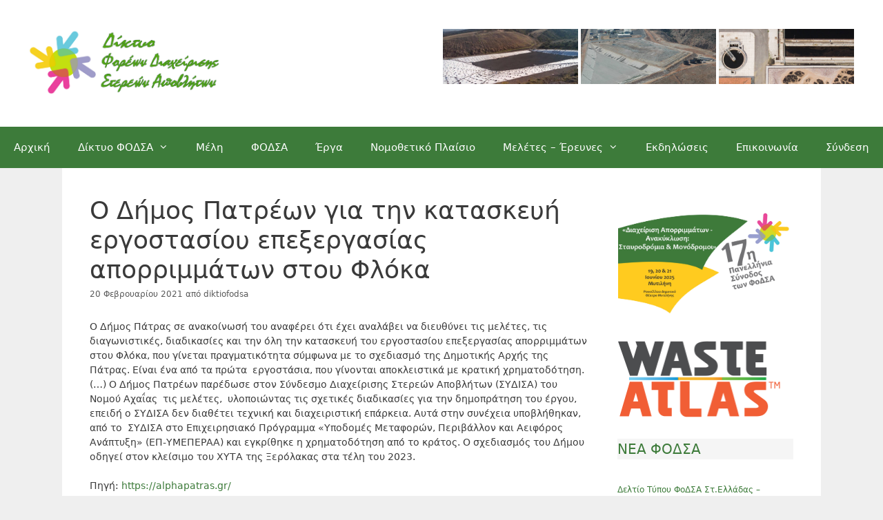

--- FILE ---
content_type: text/html; charset=UTF-8
request_url: https://diktiofodsa.gr/%CE%B4%CE%B7%CE%BC%CE%BF%CF%83%CE%B9%CE%B5%CF%8D%CE%BC%CE%B1%CF%84%CE%B1/%CE%BF-%CE%B4%CE%AE%CE%BC%CE%BF%CF%82-%CF%80%CE%B1%CF%84%CF%81%CE%AD%CF%89%CE%BD-%CE%B3%CE%B9%CE%B1-%CF%84%CE%B7%CE%BD-%CE%BA%CE%B1%CF%84%CE%B1%CF%83%CE%BA%CE%B5%CF%85%CE%AE-%CE%B5%CF%81%CE%B3%CE%BF/
body_size: 94934
content:
<!DOCTYPE html>
<html lang="el" prefix="og: https://ogp.me/ns#">
<head>
	<meta charset="UTF-8">
		<style>img:is([sizes="auto" i], [sizes^="auto," i]) { contain-intrinsic-size: 3000px 1500px }</style>
	<meta name="dlm-version" content="5.1.6"><meta name="viewport" content="width=device-width, initial-scale=1">
<!-- Search Engine Optimization by Rank Math - https://rankmath.com/ -->
<title>Ο Δήμος Πατρέων για την κατασκευή εργοστασίου επεξεργασίας απορριμμάτων στου Φλόκα - &Delta;ί&kappa;&tau;&upsilon;&omicron; &Phi;&Omicron;&Delta;&Sigma;&Alpha;</title>
<meta name="description" content="O Δήμος Πάτρας σε ανακοίνωσή του αναφέρει ότι έχει αναλάβει να διευθύνει τις μελέτες, τις διαγωνιστικές, διαδικασίες και την όλη την κατασκευή του εργοστασίου"/>
<meta name="robots" content="follow, index, max-snippet:-1, max-video-preview:-1, max-image-preview:large"/>
<link rel="canonical" href="https://diktiofodsa.gr/%ce%b4%ce%b7%ce%bc%ce%bf%cf%83%ce%b9%ce%b5%cf%8d%ce%bc%ce%b1%cf%84%ce%b1/%ce%bf-%ce%b4%ce%ae%ce%bc%ce%bf%cf%82-%cf%80%ce%b1%cf%84%cf%81%ce%ad%cf%89%ce%bd-%ce%b3%ce%b9%ce%b1-%cf%84%ce%b7%ce%bd-%ce%ba%ce%b1%cf%84%ce%b1%cf%83%ce%ba%ce%b5%cf%85%ce%ae-%ce%b5%cf%81%ce%b3%ce%bf/" />
<meta property="og:locale" content="el_GR" />
<meta property="og:type" content="article" />
<meta property="og:title" content="Ο Δήμος Πατρέων για την κατασκευή εργοστασίου επεξεργασίας απορριμμάτων στου Φλόκα - &Delta;ί&kappa;&tau;&upsilon;&omicron; &Phi;&Omicron;&Delta;&Sigma;&Alpha;" />
<meta property="og:description" content="O Δήμος Πάτρας σε ανακοίνωσή του αναφέρει ότι έχει αναλάβει να διευθύνει τις μελέτες, τις διαγωνιστικές, διαδικασίες και την όλη την κατασκευή του εργοστασίου" />
<meta property="og:url" content="https://diktiofodsa.gr/%ce%b4%ce%b7%ce%bc%ce%bf%cf%83%ce%b9%ce%b5%cf%8d%ce%bc%ce%b1%cf%84%ce%b1/%ce%bf-%ce%b4%ce%ae%ce%bc%ce%bf%cf%82-%cf%80%ce%b1%cf%84%cf%81%ce%ad%cf%89%ce%bd-%ce%b3%ce%b9%ce%b1-%cf%84%ce%b7%ce%bd-%ce%ba%ce%b1%cf%84%ce%b1%cf%83%ce%ba%ce%b5%cf%85%ce%ae-%ce%b5%cf%81%ce%b3%ce%bf/" />
<meta property="og:site_name" content="&Delta;ί&kappa;&tau;&upsilon;&omicron; &Phi;&Omicron;&Delta;&Sigma;&Alpha;" />
<meta property="article:section" content="Δημοσιεύματα" />
<meta property="og:updated_time" content="2021-02-22T11:54:53+02:00" />
<meta property="og:image" content="https://diktiofodsa.gr/wp-content/uploads/2018/11/logo1.jpg" />
<meta property="og:image:secure_url" content="https://diktiofodsa.gr/wp-content/uploads/2018/11/logo1.jpg" />
<meta property="og:image:width" content="1061" />
<meta property="og:image:height" content="396" />
<meta property="og:image:alt" content="Ο Δήμος Πατρέων για την κατασκευή εργοστασίου επεξεργασίας απορριμμάτων στου Φλόκα" />
<meta property="og:image:type" content="image/jpeg" />
<meta property="article:published_time" content="2021-02-20T11:52:00+02:00" />
<meta property="article:modified_time" content="2021-02-22T11:54:53+02:00" />
<meta name="twitter:card" content="summary_large_image" />
<meta name="twitter:title" content="Ο Δήμος Πατρέων για την κατασκευή εργοστασίου επεξεργασίας απορριμμάτων στου Φλόκα - &Delta;ί&kappa;&tau;&upsilon;&omicron; &Phi;&Omicron;&Delta;&Sigma;&Alpha;" />
<meta name="twitter:description" content="O Δήμος Πάτρας σε ανακοίνωσή του αναφέρει ότι έχει αναλάβει να διευθύνει τις μελέτες, τις διαγωνιστικές, διαδικασίες και την όλη την κατασκευή του εργοστασίου" />
<meta name="twitter:image" content="https://diktiofodsa.gr/wp-content/uploads/2018/11/logo1.jpg" />
<meta name="twitter:label1" content="Written by" />
<meta name="twitter:data1" content="diktiofodsa" />
<meta name="twitter:label2" content="Time to read" />
<meta name="twitter:data2" content="Less than a minute" />
<script type="application/ld+json" class="rank-math-schema">{"@context":"https://schema.org","@graph":[{"@type":"Place","@id":"https://diktiofodsa.gr/#place","address":{"@type":"PostalAddress","streetAddress":"\u03a0. \u0394\u03c1\u03ac\u03ba\u03bf\u03c5 11 &amp; \u03a0\u03b9\u03bd\u03b4\u03ac\u03c1\u03bf\u03c5","addressLocality":"\u0398\u03ae\u03b2\u03b1","postalCode":"32200","addressCountry":"\u0395\u03bb\u03bb\u03ac\u03b4\u03b1"}},{"@type":"Organization","@id":"https://diktiofodsa.gr/#organization","name":"\u0394\u03af\u03ba\u03c4\u03c5\u03bf \u03a6\u039f\u0394\u03a3\u0391","url":"https://diktiofodsa.gr","address":{"@type":"PostalAddress","streetAddress":"\u03a0. \u0394\u03c1\u03ac\u03ba\u03bf\u03c5 11 &amp; \u03a0\u03b9\u03bd\u03b4\u03ac\u03c1\u03bf\u03c5","addressLocality":"\u0398\u03ae\u03b2\u03b1","postalCode":"32200","addressCountry":"\u0395\u03bb\u03bb\u03ac\u03b4\u03b1"},"logo":{"@type":"ImageObject","@id":"https://diktiofodsa.gr/#logo","url":"https://diktiofodsa.gr/wp-content/uploads/2019/05/logo-site.jpg","contentUrl":"https://diktiofodsa.gr/wp-content/uploads/2019/05/logo-site.jpg","caption":"\u0394\u03af\u03ba\u03c4\u03c5\u03bf \u03a6\u039f\u0394\u03a3\u0391","inLanguage":"el","width":"2370","height":"834"},"contactPoint":[{"@type":"ContactPoint","telephone":"+302262024651","contactType":"customer support"}],"location":{"@id":"https://diktiofodsa.gr/#place"}},{"@type":"WebSite","@id":"https://diktiofodsa.gr/#website","url":"https://diktiofodsa.gr","name":"\u0394\u03af\u03ba\u03c4\u03c5\u03bf \u03a6\u039f\u0394\u03a3\u0391","publisher":{"@id":"https://diktiofodsa.gr/#organization"},"inLanguage":"el"},{"@type":"ImageObject","@id":"https://diktiofodsa.gr/wp-content/uploads/2018/11/logo1.jpg","url":"https://diktiofodsa.gr/wp-content/uploads/2018/11/logo1.jpg","width":"1061","height":"396","inLanguage":"el"},{"@type":"WebPage","@id":"https://diktiofodsa.gr/%ce%b4%ce%b7%ce%bc%ce%bf%cf%83%ce%b9%ce%b5%cf%8d%ce%bc%ce%b1%cf%84%ce%b1/%ce%bf-%ce%b4%ce%ae%ce%bc%ce%bf%cf%82-%cf%80%ce%b1%cf%84%cf%81%ce%ad%cf%89%ce%bd-%ce%b3%ce%b9%ce%b1-%cf%84%ce%b7%ce%bd-%ce%ba%ce%b1%cf%84%ce%b1%cf%83%ce%ba%ce%b5%cf%85%ce%ae-%ce%b5%cf%81%ce%b3%ce%bf/#webpage","url":"https://diktiofodsa.gr/%ce%b4%ce%b7%ce%bc%ce%bf%cf%83%ce%b9%ce%b5%cf%8d%ce%bc%ce%b1%cf%84%ce%b1/%ce%bf-%ce%b4%ce%ae%ce%bc%ce%bf%cf%82-%cf%80%ce%b1%cf%84%cf%81%ce%ad%cf%89%ce%bd-%ce%b3%ce%b9%ce%b1-%cf%84%ce%b7%ce%bd-%ce%ba%ce%b1%cf%84%ce%b1%cf%83%ce%ba%ce%b5%cf%85%ce%ae-%ce%b5%cf%81%ce%b3%ce%bf/","name":"\u039f \u0394\u03ae\u03bc\u03bf\u03c2 \u03a0\u03b1\u03c4\u03c1\u03ad\u03c9\u03bd \u03b3\u03b9\u03b1 \u03c4\u03b7\u03bd \u03ba\u03b1\u03c4\u03b1\u03c3\u03ba\u03b5\u03c5\u03ae \u03b5\u03c1\u03b3\u03bf\u03c3\u03c4\u03b1\u03c3\u03af\u03bf\u03c5 \u03b5\u03c0\u03b5\u03be\u03b5\u03c1\u03b3\u03b1\u03c3\u03af\u03b1\u03c2 \u03b1\u03c0\u03bf\u03c1\u03c1\u03b9\u03bc\u03bc\u03ac\u03c4\u03c9\u03bd \u03c3\u03c4\u03bf\u03c5 \u03a6\u03bb\u03cc\u03ba\u03b1 - &Delta;\u03af&kappa;&tau;&upsilon;&omicron; &Phi;&Omicron;&Delta;&Sigma;&Alpha;","datePublished":"2021-02-20T11:52:00+02:00","dateModified":"2021-02-22T11:54:53+02:00","isPartOf":{"@id":"https://diktiofodsa.gr/#website"},"primaryImageOfPage":{"@id":"https://diktiofodsa.gr/wp-content/uploads/2018/11/logo1.jpg"},"inLanguage":"el"},{"@type":"Person","@id":"https://diktiofodsa.gr/author/diktiofodsa/","name":"diktiofodsa","url":"https://diktiofodsa.gr/author/diktiofodsa/","image":{"@type":"ImageObject","@id":"https://diktiofodsa.gr/wp-content/plugins/ultimate-member/assets/img/default_avatar.jpg","url":"https://diktiofodsa.gr/wp-content/plugins/ultimate-member/assets/img/default_avatar.jpg","caption":"diktiofodsa","inLanguage":"el"},"worksFor":{"@id":"https://diktiofodsa.gr/#organization"}},{"@type":"BlogPosting","headline":"\u039f \u0394\u03ae\u03bc\u03bf\u03c2 \u03a0\u03b1\u03c4\u03c1\u03ad\u03c9\u03bd \u03b3\u03b9\u03b1 \u03c4\u03b7\u03bd \u03ba\u03b1\u03c4\u03b1\u03c3\u03ba\u03b5\u03c5\u03ae \u03b5\u03c1\u03b3\u03bf\u03c3\u03c4\u03b1\u03c3\u03af\u03bf\u03c5 \u03b5\u03c0\u03b5\u03be\u03b5\u03c1\u03b3\u03b1\u03c3\u03af\u03b1\u03c2 \u03b1\u03c0\u03bf\u03c1\u03c1\u03b9\u03bc\u03bc\u03ac\u03c4\u03c9\u03bd \u03c3\u03c4\u03bf\u03c5 \u03a6\u03bb\u03cc\u03ba\u03b1 -","datePublished":"2021-02-20T11:52:00+02:00","dateModified":"2021-02-22T11:54:53+02:00","articleSection":"\u0394\u03b7\u03bc\u03bf\u03c3\u03b9\u03b5\u03cd\u03bc\u03b1\u03c4\u03b1","author":{"@id":"https://diktiofodsa.gr/author/diktiofodsa/","name":"diktiofodsa"},"publisher":{"@id":"https://diktiofodsa.gr/#organization"},"description":"O \u0394\u03ae\u03bc\u03bf\u03c2 \u03a0\u03ac\u03c4\u03c1\u03b1\u03c2 \u03c3\u03b5 \u03b1\u03bd\u03b1\u03ba\u03bf\u03af\u03bd\u03c9\u03c3\u03ae \u03c4\u03bf\u03c5 \u03b1\u03bd\u03b1\u03c6\u03ad\u03c1\u03b5\u03b9 \u03cc\u03c4\u03b9 \u03ad\u03c7\u03b5\u03b9 \u03b1\u03bd\u03b1\u03bb\u03ac\u03b2\u03b5\u03b9 \u03bd\u03b1 \u03b4\u03b9\u03b5\u03c5\u03b8\u03cd\u03bd\u03b5\u03b9 \u03c4\u03b9\u03c2 \u03bc\u03b5\u03bb\u03ad\u03c4\u03b5\u03c2, \u03c4\u03b9\u03c2 \u03b4\u03b9\u03b1\u03b3\u03c9\u03bd\u03b9\u03c3\u03c4\u03b9\u03ba\u03ad\u03c2, \u03b4\u03b9\u03b1\u03b4\u03b9\u03ba\u03b1\u03c3\u03af\u03b5\u03c2 \u03ba\u03b1\u03b9 \u03c4\u03b7\u03bd \u03cc\u03bb\u03b7 \u03c4\u03b7\u03bd \u03ba\u03b1\u03c4\u03b1\u03c3\u03ba\u03b5\u03c5\u03ae \u03c4\u03bf\u03c5 \u03b5\u03c1\u03b3\u03bf\u03c3\u03c4\u03b1\u03c3\u03af\u03bf\u03c5","name":"\u039f \u0394\u03ae\u03bc\u03bf\u03c2 \u03a0\u03b1\u03c4\u03c1\u03ad\u03c9\u03bd \u03b3\u03b9\u03b1 \u03c4\u03b7\u03bd \u03ba\u03b1\u03c4\u03b1\u03c3\u03ba\u03b5\u03c5\u03ae \u03b5\u03c1\u03b3\u03bf\u03c3\u03c4\u03b1\u03c3\u03af\u03bf\u03c5 \u03b5\u03c0\u03b5\u03be\u03b5\u03c1\u03b3\u03b1\u03c3\u03af\u03b1\u03c2 \u03b1\u03c0\u03bf\u03c1\u03c1\u03b9\u03bc\u03bc\u03ac\u03c4\u03c9\u03bd \u03c3\u03c4\u03bf\u03c5 \u03a6\u03bb\u03cc\u03ba\u03b1 -","@id":"https://diktiofodsa.gr/%ce%b4%ce%b7%ce%bc%ce%bf%cf%83%ce%b9%ce%b5%cf%8d%ce%bc%ce%b1%cf%84%ce%b1/%ce%bf-%ce%b4%ce%ae%ce%bc%ce%bf%cf%82-%cf%80%ce%b1%cf%84%cf%81%ce%ad%cf%89%ce%bd-%ce%b3%ce%b9%ce%b1-%cf%84%ce%b7%ce%bd-%ce%ba%ce%b1%cf%84%ce%b1%cf%83%ce%ba%ce%b5%cf%85%ce%ae-%ce%b5%cf%81%ce%b3%ce%bf/#richSnippet","isPartOf":{"@id":"https://diktiofodsa.gr/%ce%b4%ce%b7%ce%bc%ce%bf%cf%83%ce%b9%ce%b5%cf%8d%ce%bc%ce%b1%cf%84%ce%b1/%ce%bf-%ce%b4%ce%ae%ce%bc%ce%bf%cf%82-%cf%80%ce%b1%cf%84%cf%81%ce%ad%cf%89%ce%bd-%ce%b3%ce%b9%ce%b1-%cf%84%ce%b7%ce%bd-%ce%ba%ce%b1%cf%84%ce%b1%cf%83%ce%ba%ce%b5%cf%85%ce%ae-%ce%b5%cf%81%ce%b3%ce%bf/#webpage"},"image":{"@id":"https://diktiofodsa.gr/wp-content/uploads/2018/11/logo1.jpg"},"inLanguage":"el","mainEntityOfPage":{"@id":"https://diktiofodsa.gr/%ce%b4%ce%b7%ce%bc%ce%bf%cf%83%ce%b9%ce%b5%cf%8d%ce%bc%ce%b1%cf%84%ce%b1/%ce%bf-%ce%b4%ce%ae%ce%bc%ce%bf%cf%82-%cf%80%ce%b1%cf%84%cf%81%ce%ad%cf%89%ce%bd-%ce%b3%ce%b9%ce%b1-%cf%84%ce%b7%ce%bd-%ce%ba%ce%b1%cf%84%ce%b1%cf%83%ce%ba%ce%b5%cf%85%ce%ae-%ce%b5%cf%81%ce%b3%ce%bf/#webpage"}}]}</script>
<!-- /Rank Math WordPress SEO plugin -->

<link rel="alternate" type="application/rss+xml" title="Ροή RSS &raquo; &Delta;ί&kappa;&tau;&upsilon;&omicron; &Phi;&Omicron;&Delta;&Sigma;&Alpha;" href="https://diktiofodsa.gr/feed/" />
<link rel="alternate" type="application/rss+xml" title="Ροή Σχολίων &raquo; &Delta;ί&kappa;&tau;&upsilon;&omicron; &Phi;&Omicron;&Delta;&Sigma;&Alpha;" href="https://diktiofodsa.gr/comments/feed/" />
<link rel="alternate" type="application/rss+xml" title="Ροή Σχολίων &Delta;ί&kappa;&tau;&upsilon;&omicron; &Phi;&Omicron;&Delta;&Sigma;&Alpha; &raquo; Ο Δήμος Πατρέων για την κατασκευή εργοστασίου επεξεργασίας απορριμμάτων στου Φλόκα" href="https://diktiofodsa.gr/%ce%b4%ce%b7%ce%bc%ce%bf%cf%83%ce%b9%ce%b5%cf%8d%ce%bc%ce%b1%cf%84%ce%b1/%ce%bf-%ce%b4%ce%ae%ce%bc%ce%bf%cf%82-%cf%80%ce%b1%cf%84%cf%81%ce%ad%cf%89%ce%bd-%ce%b3%ce%b9%ce%b1-%cf%84%ce%b7%ce%bd-%ce%ba%ce%b1%cf%84%ce%b1%cf%83%ce%ba%ce%b5%cf%85%ce%ae-%ce%b5%cf%81%ce%b3%ce%bf/feed/" />
<script>
window._wpemojiSettings = {"baseUrl":"https:\/\/s.w.org\/images\/core\/emoji\/15.0.3\/72x72\/","ext":".png","svgUrl":"https:\/\/s.w.org\/images\/core\/emoji\/15.0.3\/svg\/","svgExt":".svg","source":{"concatemoji":"https:\/\/diktiofodsa.gr\/wp-includes\/js\/wp-emoji-release.min.js?ver=6.7.4"}};
/*! This file is auto-generated */
!function(i,n){var o,s,e;function c(e){try{var t={supportTests:e,timestamp:(new Date).valueOf()};sessionStorage.setItem(o,JSON.stringify(t))}catch(e){}}function p(e,t,n){e.clearRect(0,0,e.canvas.width,e.canvas.height),e.fillText(t,0,0);var t=new Uint32Array(e.getImageData(0,0,e.canvas.width,e.canvas.height).data),r=(e.clearRect(0,0,e.canvas.width,e.canvas.height),e.fillText(n,0,0),new Uint32Array(e.getImageData(0,0,e.canvas.width,e.canvas.height).data));return t.every(function(e,t){return e===r[t]})}function u(e,t,n){switch(t){case"flag":return n(e,"\ud83c\udff3\ufe0f\u200d\u26a7\ufe0f","\ud83c\udff3\ufe0f\u200b\u26a7\ufe0f")?!1:!n(e,"\ud83c\uddfa\ud83c\uddf3","\ud83c\uddfa\u200b\ud83c\uddf3")&&!n(e,"\ud83c\udff4\udb40\udc67\udb40\udc62\udb40\udc65\udb40\udc6e\udb40\udc67\udb40\udc7f","\ud83c\udff4\u200b\udb40\udc67\u200b\udb40\udc62\u200b\udb40\udc65\u200b\udb40\udc6e\u200b\udb40\udc67\u200b\udb40\udc7f");case"emoji":return!n(e,"\ud83d\udc26\u200d\u2b1b","\ud83d\udc26\u200b\u2b1b")}return!1}function f(e,t,n){var r="undefined"!=typeof WorkerGlobalScope&&self instanceof WorkerGlobalScope?new OffscreenCanvas(300,150):i.createElement("canvas"),a=r.getContext("2d",{willReadFrequently:!0}),o=(a.textBaseline="top",a.font="600 32px Arial",{});return e.forEach(function(e){o[e]=t(a,e,n)}),o}function t(e){var t=i.createElement("script");t.src=e,t.defer=!0,i.head.appendChild(t)}"undefined"!=typeof Promise&&(o="wpEmojiSettingsSupports",s=["flag","emoji"],n.supports={everything:!0,everythingExceptFlag:!0},e=new Promise(function(e){i.addEventListener("DOMContentLoaded",e,{once:!0})}),new Promise(function(t){var n=function(){try{var e=JSON.parse(sessionStorage.getItem(o));if("object"==typeof e&&"number"==typeof e.timestamp&&(new Date).valueOf()<e.timestamp+604800&&"object"==typeof e.supportTests)return e.supportTests}catch(e){}return null}();if(!n){if("undefined"!=typeof Worker&&"undefined"!=typeof OffscreenCanvas&&"undefined"!=typeof URL&&URL.createObjectURL&&"undefined"!=typeof Blob)try{var e="postMessage("+f.toString()+"("+[JSON.stringify(s),u.toString(),p.toString()].join(",")+"));",r=new Blob([e],{type:"text/javascript"}),a=new Worker(URL.createObjectURL(r),{name:"wpTestEmojiSupports"});return void(a.onmessage=function(e){c(n=e.data),a.terminate(),t(n)})}catch(e){}c(n=f(s,u,p))}t(n)}).then(function(e){for(var t in e)n.supports[t]=e[t],n.supports.everything=n.supports.everything&&n.supports[t],"flag"!==t&&(n.supports.everythingExceptFlag=n.supports.everythingExceptFlag&&n.supports[t]);n.supports.everythingExceptFlag=n.supports.everythingExceptFlag&&!n.supports.flag,n.DOMReady=!1,n.readyCallback=function(){n.DOMReady=!0}}).then(function(){return e}).then(function(){var e;n.supports.everything||(n.readyCallback(),(e=n.source||{}).concatemoji?t(e.concatemoji):e.wpemoji&&e.twemoji&&(t(e.twemoji),t(e.wpemoji)))}))}((window,document),window._wpemojiSettings);
</script>
<style id='wp-emoji-styles-inline-css'>

	img.wp-smiley, img.emoji {
		display: inline !important;
		border: none !important;
		box-shadow: none !important;
		height: 1em !important;
		width: 1em !important;
		margin: 0 0.07em !important;
		vertical-align: -0.1em !important;
		background: none !important;
		padding: 0 !important;
	}
</style>
<link rel='stylesheet' id='wp-block-library-css' href='https://diktiofodsa.gr/wp-includes/css/dist/block-library/style.min.css?ver=6.7.4' media='all' />
<style id='classic-theme-styles-inline-css'>
/*! This file is auto-generated */
.wp-block-button__link{color:#fff;background-color:#32373c;border-radius:9999px;box-shadow:none;text-decoration:none;padding:calc(.667em + 2px) calc(1.333em + 2px);font-size:1.125em}.wp-block-file__button{background:#32373c;color:#fff;text-decoration:none}
</style>
<style id='global-styles-inline-css'>
:root{--wp--preset--aspect-ratio--square: 1;--wp--preset--aspect-ratio--4-3: 4/3;--wp--preset--aspect-ratio--3-4: 3/4;--wp--preset--aspect-ratio--3-2: 3/2;--wp--preset--aspect-ratio--2-3: 2/3;--wp--preset--aspect-ratio--16-9: 16/9;--wp--preset--aspect-ratio--9-16: 9/16;--wp--preset--color--black: #000000;--wp--preset--color--cyan-bluish-gray: #abb8c3;--wp--preset--color--white: #ffffff;--wp--preset--color--pale-pink: #f78da7;--wp--preset--color--vivid-red: #cf2e2e;--wp--preset--color--luminous-vivid-orange: #ff6900;--wp--preset--color--luminous-vivid-amber: #fcb900;--wp--preset--color--light-green-cyan: #7bdcb5;--wp--preset--color--vivid-green-cyan: #00d084;--wp--preset--color--pale-cyan-blue: #8ed1fc;--wp--preset--color--vivid-cyan-blue: #0693e3;--wp--preset--color--vivid-purple: #9b51e0;--wp--preset--color--contrast: var(--contrast);--wp--preset--color--contrast-2: var(--contrast-2);--wp--preset--color--contrast-3: var(--contrast-3);--wp--preset--color--base: var(--base);--wp--preset--color--base-2: var(--base-2);--wp--preset--color--base-3: var(--base-3);--wp--preset--color--accent: var(--accent);--wp--preset--gradient--vivid-cyan-blue-to-vivid-purple: linear-gradient(135deg,rgba(6,147,227,1) 0%,rgb(155,81,224) 100%);--wp--preset--gradient--light-green-cyan-to-vivid-green-cyan: linear-gradient(135deg,rgb(122,220,180) 0%,rgb(0,208,130) 100%);--wp--preset--gradient--luminous-vivid-amber-to-luminous-vivid-orange: linear-gradient(135deg,rgba(252,185,0,1) 0%,rgba(255,105,0,1) 100%);--wp--preset--gradient--luminous-vivid-orange-to-vivid-red: linear-gradient(135deg,rgba(255,105,0,1) 0%,rgb(207,46,46) 100%);--wp--preset--gradient--very-light-gray-to-cyan-bluish-gray: linear-gradient(135deg,rgb(238,238,238) 0%,rgb(169,184,195) 100%);--wp--preset--gradient--cool-to-warm-spectrum: linear-gradient(135deg,rgb(74,234,220) 0%,rgb(151,120,209) 20%,rgb(207,42,186) 40%,rgb(238,44,130) 60%,rgb(251,105,98) 80%,rgb(254,248,76) 100%);--wp--preset--gradient--blush-light-purple: linear-gradient(135deg,rgb(255,206,236) 0%,rgb(152,150,240) 100%);--wp--preset--gradient--blush-bordeaux: linear-gradient(135deg,rgb(254,205,165) 0%,rgb(254,45,45) 50%,rgb(107,0,62) 100%);--wp--preset--gradient--luminous-dusk: linear-gradient(135deg,rgb(255,203,112) 0%,rgb(199,81,192) 50%,rgb(65,88,208) 100%);--wp--preset--gradient--pale-ocean: linear-gradient(135deg,rgb(255,245,203) 0%,rgb(182,227,212) 50%,rgb(51,167,181) 100%);--wp--preset--gradient--electric-grass: linear-gradient(135deg,rgb(202,248,128) 0%,rgb(113,206,126) 100%);--wp--preset--gradient--midnight: linear-gradient(135deg,rgb(2,3,129) 0%,rgb(40,116,252) 100%);--wp--preset--font-size--small: 13px;--wp--preset--font-size--medium: 20px;--wp--preset--font-size--large: 36px;--wp--preset--font-size--x-large: 42px;--wp--preset--spacing--20: 0.44rem;--wp--preset--spacing--30: 0.67rem;--wp--preset--spacing--40: 1rem;--wp--preset--spacing--50: 1.5rem;--wp--preset--spacing--60: 2.25rem;--wp--preset--spacing--70: 3.38rem;--wp--preset--spacing--80: 5.06rem;--wp--preset--shadow--natural: 6px 6px 9px rgba(0, 0, 0, 0.2);--wp--preset--shadow--deep: 12px 12px 50px rgba(0, 0, 0, 0.4);--wp--preset--shadow--sharp: 6px 6px 0px rgba(0, 0, 0, 0.2);--wp--preset--shadow--outlined: 6px 6px 0px -3px rgba(255, 255, 255, 1), 6px 6px rgba(0, 0, 0, 1);--wp--preset--shadow--crisp: 6px 6px 0px rgba(0, 0, 0, 1);}:where(.is-layout-flex){gap: 0.5em;}:where(.is-layout-grid){gap: 0.5em;}body .is-layout-flex{display: flex;}.is-layout-flex{flex-wrap: wrap;align-items: center;}.is-layout-flex > :is(*, div){margin: 0;}body .is-layout-grid{display: grid;}.is-layout-grid > :is(*, div){margin: 0;}:where(.wp-block-columns.is-layout-flex){gap: 2em;}:where(.wp-block-columns.is-layout-grid){gap: 2em;}:where(.wp-block-post-template.is-layout-flex){gap: 1.25em;}:where(.wp-block-post-template.is-layout-grid){gap: 1.25em;}.has-black-color{color: var(--wp--preset--color--black) !important;}.has-cyan-bluish-gray-color{color: var(--wp--preset--color--cyan-bluish-gray) !important;}.has-white-color{color: var(--wp--preset--color--white) !important;}.has-pale-pink-color{color: var(--wp--preset--color--pale-pink) !important;}.has-vivid-red-color{color: var(--wp--preset--color--vivid-red) !important;}.has-luminous-vivid-orange-color{color: var(--wp--preset--color--luminous-vivid-orange) !important;}.has-luminous-vivid-amber-color{color: var(--wp--preset--color--luminous-vivid-amber) !important;}.has-light-green-cyan-color{color: var(--wp--preset--color--light-green-cyan) !important;}.has-vivid-green-cyan-color{color: var(--wp--preset--color--vivid-green-cyan) !important;}.has-pale-cyan-blue-color{color: var(--wp--preset--color--pale-cyan-blue) !important;}.has-vivid-cyan-blue-color{color: var(--wp--preset--color--vivid-cyan-blue) !important;}.has-vivid-purple-color{color: var(--wp--preset--color--vivid-purple) !important;}.has-black-background-color{background-color: var(--wp--preset--color--black) !important;}.has-cyan-bluish-gray-background-color{background-color: var(--wp--preset--color--cyan-bluish-gray) !important;}.has-white-background-color{background-color: var(--wp--preset--color--white) !important;}.has-pale-pink-background-color{background-color: var(--wp--preset--color--pale-pink) !important;}.has-vivid-red-background-color{background-color: var(--wp--preset--color--vivid-red) !important;}.has-luminous-vivid-orange-background-color{background-color: var(--wp--preset--color--luminous-vivid-orange) !important;}.has-luminous-vivid-amber-background-color{background-color: var(--wp--preset--color--luminous-vivid-amber) !important;}.has-light-green-cyan-background-color{background-color: var(--wp--preset--color--light-green-cyan) !important;}.has-vivid-green-cyan-background-color{background-color: var(--wp--preset--color--vivid-green-cyan) !important;}.has-pale-cyan-blue-background-color{background-color: var(--wp--preset--color--pale-cyan-blue) !important;}.has-vivid-cyan-blue-background-color{background-color: var(--wp--preset--color--vivid-cyan-blue) !important;}.has-vivid-purple-background-color{background-color: var(--wp--preset--color--vivid-purple) !important;}.has-black-border-color{border-color: var(--wp--preset--color--black) !important;}.has-cyan-bluish-gray-border-color{border-color: var(--wp--preset--color--cyan-bluish-gray) !important;}.has-white-border-color{border-color: var(--wp--preset--color--white) !important;}.has-pale-pink-border-color{border-color: var(--wp--preset--color--pale-pink) !important;}.has-vivid-red-border-color{border-color: var(--wp--preset--color--vivid-red) !important;}.has-luminous-vivid-orange-border-color{border-color: var(--wp--preset--color--luminous-vivid-orange) !important;}.has-luminous-vivid-amber-border-color{border-color: var(--wp--preset--color--luminous-vivid-amber) !important;}.has-light-green-cyan-border-color{border-color: var(--wp--preset--color--light-green-cyan) !important;}.has-vivid-green-cyan-border-color{border-color: var(--wp--preset--color--vivid-green-cyan) !important;}.has-pale-cyan-blue-border-color{border-color: var(--wp--preset--color--pale-cyan-blue) !important;}.has-vivid-cyan-blue-border-color{border-color: var(--wp--preset--color--vivid-cyan-blue) !important;}.has-vivid-purple-border-color{border-color: var(--wp--preset--color--vivid-purple) !important;}.has-vivid-cyan-blue-to-vivid-purple-gradient-background{background: var(--wp--preset--gradient--vivid-cyan-blue-to-vivid-purple) !important;}.has-light-green-cyan-to-vivid-green-cyan-gradient-background{background: var(--wp--preset--gradient--light-green-cyan-to-vivid-green-cyan) !important;}.has-luminous-vivid-amber-to-luminous-vivid-orange-gradient-background{background: var(--wp--preset--gradient--luminous-vivid-amber-to-luminous-vivid-orange) !important;}.has-luminous-vivid-orange-to-vivid-red-gradient-background{background: var(--wp--preset--gradient--luminous-vivid-orange-to-vivid-red) !important;}.has-very-light-gray-to-cyan-bluish-gray-gradient-background{background: var(--wp--preset--gradient--very-light-gray-to-cyan-bluish-gray) !important;}.has-cool-to-warm-spectrum-gradient-background{background: var(--wp--preset--gradient--cool-to-warm-spectrum) !important;}.has-blush-light-purple-gradient-background{background: var(--wp--preset--gradient--blush-light-purple) !important;}.has-blush-bordeaux-gradient-background{background: var(--wp--preset--gradient--blush-bordeaux) !important;}.has-luminous-dusk-gradient-background{background: var(--wp--preset--gradient--luminous-dusk) !important;}.has-pale-ocean-gradient-background{background: var(--wp--preset--gradient--pale-ocean) !important;}.has-electric-grass-gradient-background{background: var(--wp--preset--gradient--electric-grass) !important;}.has-midnight-gradient-background{background: var(--wp--preset--gradient--midnight) !important;}.has-small-font-size{font-size: var(--wp--preset--font-size--small) !important;}.has-medium-font-size{font-size: var(--wp--preset--font-size--medium) !important;}.has-large-font-size{font-size: var(--wp--preset--font-size--large) !important;}.has-x-large-font-size{font-size: var(--wp--preset--font-size--x-large) !important;}
:where(.wp-block-post-template.is-layout-flex){gap: 1.25em;}:where(.wp-block-post-template.is-layout-grid){gap: 1.25em;}
:where(.wp-block-columns.is-layout-flex){gap: 2em;}:where(.wp-block-columns.is-layout-grid){gap: 2em;}
:root :where(.wp-block-pullquote){font-size: 1.5em;line-height: 1.6;}
</style>
<link rel='stylesheet' id='contact-form-7-css' href='https://diktiofodsa.gr/wp-content/plugins/contact-form-7/includes/css/styles.css?ver=6.1.3' media='all' />
<link rel='stylesheet' id='dwqa-style-css' href='https://diktiofodsa.gr/wp-content/plugins/dw-question-answer/templates/assets/css/style.css?ver=180720161357' media='all' />
<link rel='stylesheet' id='dwqa-rtl-css' href='https://diktiofodsa.gr/wp-content/plugins/dw-question-answer/templates/assets/css/rtl.css?ver=180720161357' media='all' />
<link rel='stylesheet' id='rs-plugin-settings-css' href='https://diktiofodsa.gr/wp-content/plugins/revslider/public/assets/css/settings.css?ver=5.4.8' media='all' />
<style id='rs-plugin-settings-inline-css'>
#rs-demo-id {}
</style>
<link rel='stylesheet' id='sow-image-default-8b5b6f678277-css' href='https://diktiofodsa.gr/wp-content/uploads/siteorigin-widgets/sow-image-default-8b5b6f678277.css?ver=6.7.4' media='all' />
<link rel='stylesheet' id='sow-button-base-css' href='https://diktiofodsa.gr/wp-content/plugins/so-widgets-bundle/widgets/button/css/style.css?ver=1.64.0' media='all' />
<link rel='stylesheet' id='sow-button-atom-6f7673fb490b-css' href='https://diktiofodsa.gr/wp-content/uploads/siteorigin-widgets/sow-button-atom-6f7673fb490b.css?ver=6.7.4' media='all' />
<link rel='stylesheet' id='generate-style-grid-css' href='https://diktiofodsa.gr/wp-content/themes/generatepress/assets/css/unsemantic-grid.min.css?ver=3.5.1' media='all' />
<link rel='stylesheet' id='generate-style-css' href='https://diktiofodsa.gr/wp-content/themes/generatepress/assets/css/style.min.css?ver=3.5.1' media='all' />
<style id='generate-style-inline-css'>
body{background-color:#efefef;color:#3a3a3a;}a{color:#3d7b3a;}a:hover, a:focus, a:active{color:#000000;}body .grid-container{max-width:1100px;}.wp-block-group__inner-container{max-width:1100px;margin-left:auto;margin-right:auto;}.site-header .header-image{width:280px;}.generate-back-to-top{font-size:20px;border-radius:3px;position:fixed;bottom:30px;right:30px;line-height:40px;width:40px;text-align:center;z-index:10;transition:opacity 300ms ease-in-out;opacity:0.1;transform:translateY(1000px);}.generate-back-to-top__show{opacity:1;transform:translateY(0);}:root{--contrast:#222222;--contrast-2:#575760;--contrast-3:#b2b2be;--base:#f0f0f0;--base-2:#f7f8f9;--base-3:#ffffff;--accent:#1e73be;}:root .has-contrast-color{color:var(--contrast);}:root .has-contrast-background-color{background-color:var(--contrast);}:root .has-contrast-2-color{color:var(--contrast-2);}:root .has-contrast-2-background-color{background-color:var(--contrast-2);}:root .has-contrast-3-color{color:var(--contrast-3);}:root .has-contrast-3-background-color{background-color:var(--contrast-3);}:root .has-base-color{color:var(--base);}:root .has-base-background-color{background-color:var(--base);}:root .has-base-2-color{color:var(--base-2);}:root .has-base-2-background-color{background-color:var(--base-2);}:root .has-base-3-color{color:var(--base-3);}:root .has-base-3-background-color{background-color:var(--base-3);}:root .has-accent-color{color:var(--accent);}:root .has-accent-background-color{background-color:var(--accent);}body, button, input, select, textarea{font-family:-apple-system, system-ui, BlinkMacSystemFont, "Segoe UI", Helvetica, Arial, sans-serif, "Apple Color Emoji", "Segoe UI Emoji", "Segoe UI Symbol";font-size:14px;}body{line-height:1.5;}.entry-content > [class*="wp-block-"]:not(:last-child):not(.wp-block-heading){margin-bottom:1.5em;}.main-title{font-size:45px;}.main-navigation .main-nav ul ul li a{font-size:14px;}.sidebar .widget, .footer-widgets .widget{font-size:17px;}h1{font-weight:300;font-size:36px;}h2{font-weight:300;font-size:24px;}h3{font-size:16px;}h4{font-size:inherit;}h5{font-size:inherit;}@media (max-width:768px){.main-title{font-size:30px;}h1{font-size:30px;}h2{font-size:25px;}}.top-bar{background-color:#636363;color:#ffffff;}.top-bar a{color:#ffffff;}.top-bar a:hover{color:#303030;}.site-header{background-color:#ffffff;color:#3a3a3a;}.site-header a{color:#3a3a3a;}.main-title a,.main-title a:hover{color:#222222;}.site-description{color:#757575;}.main-navigation,.main-navigation ul ul{background-color:#16aa74;}.main-navigation .main-nav ul li a, .main-navigation .menu-toggle, .main-navigation .menu-bar-items{color:#ffffff;}.main-navigation .main-nav ul li:not([class*="current-menu-"]):hover > a, .main-navigation .main-nav ul li:not([class*="current-menu-"]):focus > a, .main-navigation .main-nav ul li.sfHover:not([class*="current-menu-"]) > a, .main-navigation .menu-bar-item:hover > a, .main-navigation .menu-bar-item.sfHover > a{color:#ffffff;background-color:#119b6d;}button.menu-toggle:hover,button.menu-toggle:focus,.main-navigation .mobile-bar-items a,.main-navigation .mobile-bar-items a:hover,.main-navigation .mobile-bar-items a:focus{color:#ffffff;}.main-navigation .main-nav ul li[class*="current-menu-"] > a{color:#ffffff;background-color:#119b6d;}.navigation-search input[type="search"],.navigation-search input[type="search"]:active, .navigation-search input[type="search"]:focus, .main-navigation .main-nav ul li.search-item.active > a, .main-navigation .menu-bar-items .search-item.active > a{color:#ffffff;background-color:#119b6d;}.main-navigation ul ul{background-color:#119b6d;}.main-navigation .main-nav ul ul li a{color:#ffffff;}.main-navigation .main-nav ul ul li:not([class*="current-menu-"]):hover > a,.main-navigation .main-nav ul ul li:not([class*="current-menu-"]):focus > a, .main-navigation .main-nav ul ul li.sfHover:not([class*="current-menu-"]) > a{color:#c2e8de;background-color:#119b6d;}.main-navigation .main-nav ul ul li[class*="current-menu-"] > a{color:#c2e8de;background-color:#119b6d;}.separate-containers .inside-article, .separate-containers .comments-area, .separate-containers .page-header, .one-container .container, .separate-containers .paging-navigation, .inside-page-header{background-color:#ffffff;}.entry-meta{color:#595959;}.entry-meta a{color:#595959;}.entry-meta a:hover{color:#1e73be;}.sidebar .widget{background-color:#ffffff;}.sidebar .widget .widget-title{color:#000000;}.footer-widgets{background-color:#ffffff;}.footer-widgets .widget-title{color:#000000;}.site-info{color:#ffffff;background-color:#222222;}.site-info a{color:#ffffff;}.site-info a:hover{color:#606060;}.footer-bar .widget_nav_menu .current-menu-item a{color:#606060;}input[type="text"],input[type="email"],input[type="url"],input[type="password"],input[type="search"],input[type="tel"],input[type="number"],textarea,select{color:#666666;background-color:#fafafa;border-color:#cccccc;}input[type="text"]:focus,input[type="email"]:focus,input[type="url"]:focus,input[type="password"]:focus,input[type="search"]:focus,input[type="tel"]:focus,input[type="number"]:focus,textarea:focus,select:focus{color:#666666;background-color:#ffffff;border-color:#bfbfbf;}button,html input[type="button"],input[type="reset"],input[type="submit"],a.button,a.wp-block-button__link:not(.has-background){color:#ffffff;background-color:#666666;}button:hover,html input[type="button"]:hover,input[type="reset"]:hover,input[type="submit"]:hover,a.button:hover,button:focus,html input[type="button"]:focus,input[type="reset"]:focus,input[type="submit"]:focus,a.button:focus,a.wp-block-button__link:not(.has-background):active,a.wp-block-button__link:not(.has-background):focus,a.wp-block-button__link:not(.has-background):hover{color:#ffffff;background-color:#3f3f3f;}a.generate-back-to-top{background-color:rgba( 0,0,0,0.4 );color:#ffffff;}a.generate-back-to-top:hover,a.generate-back-to-top:focus{background-color:rgba( 0,0,0,0.6 );color:#ffffff;}:root{--gp-search-modal-bg-color:var(--base-3);--gp-search-modal-text-color:var(--contrast);--gp-search-modal-overlay-bg-color:rgba(0,0,0,0.2);}@media (max-width:768px){.main-navigation .menu-bar-item:hover > a, .main-navigation .menu-bar-item.sfHover > a{background:none;color:#ffffff;}}.inside-top-bar{padding:10px;}.inside-header{padding:40px;}.site-main .wp-block-group__inner-container{padding:40px;}.entry-content .alignwide, body:not(.no-sidebar) .entry-content .alignfull{margin-left:-40px;width:calc(100% + 80px);max-width:calc(100% + 80px);}.rtl .menu-item-has-children .dropdown-menu-toggle{padding-left:20px;}.rtl .main-navigation .main-nav ul li.menu-item-has-children > a{padding-right:20px;}.site-info{padding:20px;}@media (max-width:768px){.separate-containers .inside-article, .separate-containers .comments-area, .separate-containers .page-header, .separate-containers .paging-navigation, .one-container .site-content, .inside-page-header{padding:30px;}.site-main .wp-block-group__inner-container{padding:30px;}.site-info{padding-right:10px;padding-left:10px;}.entry-content .alignwide, body:not(.no-sidebar) .entry-content .alignfull{margin-left:-30px;width:calc(100% + 60px);max-width:calc(100% + 60px);}}.one-container .sidebar .widget{padding:0px;}/* End cached CSS */@media (max-width:768px){.main-navigation .menu-toggle,.main-navigation .mobile-bar-items,.sidebar-nav-mobile:not(#sticky-placeholder){display:block;}.main-navigation ul,.gen-sidebar-nav{display:none;}[class*="nav-float-"] .site-header .inside-header > *{float:none;clear:both;}}
</style>
<link rel='stylesheet' id='generate-mobile-style-css' href='https://diktiofodsa.gr/wp-content/themes/generatepress/assets/css/mobile.min.css?ver=3.5.1' media='all' />
<link rel='stylesheet' id='generate-font-icons-css' href='https://diktiofodsa.gr/wp-content/themes/generatepress/assets/css/components/font-icons.min.css?ver=3.5.1' media='all' />
<link rel='stylesheet' id='um_modal-css' href='https://diktiofodsa.gr/wp-content/plugins/ultimate-member/assets/css/um-modal.min.css?ver=2.9.1' media='all' />
<link rel='stylesheet' id='um_ui-css' href='https://diktiofodsa.gr/wp-content/plugins/ultimate-member/assets/libs/jquery-ui/jquery-ui.min.css?ver=1.13.2' media='all' />
<link rel='stylesheet' id='um_tipsy-css' href='https://diktiofodsa.gr/wp-content/plugins/ultimate-member/assets/libs/tipsy/tipsy.min.css?ver=1.0.0a' media='all' />
<link rel='stylesheet' id='um_raty-css' href='https://diktiofodsa.gr/wp-content/plugins/ultimate-member/assets/libs/raty/um-raty.min.css?ver=2.6.0' media='all' />
<link rel='stylesheet' id='select2-css' href='https://diktiofodsa.gr/wp-content/plugins/ultimate-member/assets/libs/select2/select2.min.css?ver=4.0.13' media='all' />
<link rel='stylesheet' id='um_fileupload-css' href='https://diktiofodsa.gr/wp-content/plugins/ultimate-member/assets/css/um-fileupload.min.css?ver=2.9.1' media='all' />
<link rel='stylesheet' id='um_confirm-css' href='https://diktiofodsa.gr/wp-content/plugins/ultimate-member/assets/libs/um-confirm/um-confirm.min.css?ver=1.0' media='all' />
<link rel='stylesheet' id='um_datetime-css' href='https://diktiofodsa.gr/wp-content/plugins/ultimate-member/assets/libs/pickadate/default.min.css?ver=3.6.2' media='all' />
<link rel='stylesheet' id='um_datetime_date-css' href='https://diktiofodsa.gr/wp-content/plugins/ultimate-member/assets/libs/pickadate/default.date.min.css?ver=3.6.2' media='all' />
<link rel='stylesheet' id='um_datetime_time-css' href='https://diktiofodsa.gr/wp-content/plugins/ultimate-member/assets/libs/pickadate/default.time.min.css?ver=3.6.2' media='all' />
<link rel='stylesheet' id='um_fonticons_ii-css' href='https://diktiofodsa.gr/wp-content/plugins/ultimate-member/assets/libs/legacy/fonticons/fonticons-ii.min.css?ver=2.9.1' media='all' />
<link rel='stylesheet' id='um_fonticons_fa-css' href='https://diktiofodsa.gr/wp-content/plugins/ultimate-member/assets/libs/legacy/fonticons/fonticons-fa.min.css?ver=2.9.1' media='all' />
<link rel='stylesheet' id='um_fontawesome-css' href='https://diktiofodsa.gr/wp-content/plugins/ultimate-member/assets/css/um-fontawesome.min.css?ver=6.5.2' media='all' />
<link rel='stylesheet' id='um_common-css' href='https://diktiofodsa.gr/wp-content/plugins/ultimate-member/assets/css/common.min.css?ver=2.9.1' media='all' />
<link rel='stylesheet' id='um_responsive-css' href='https://diktiofodsa.gr/wp-content/plugins/ultimate-member/assets/css/um-responsive.min.css?ver=2.9.1' media='all' />
<link rel='stylesheet' id='um_styles-css' href='https://diktiofodsa.gr/wp-content/plugins/ultimate-member/assets/css/um-styles.min.css?ver=2.9.1' media='all' />
<link rel='stylesheet' id='um_crop-css' href='https://diktiofodsa.gr/wp-content/plugins/ultimate-member/assets/libs/cropper/cropper.min.css?ver=1.6.1' media='all' />
<link rel='stylesheet' id='um_profile-css' href='https://diktiofodsa.gr/wp-content/plugins/ultimate-member/assets/css/um-profile.min.css?ver=2.9.1' media='all' />
<link rel='stylesheet' id='um_account-css' href='https://diktiofodsa.gr/wp-content/plugins/ultimate-member/assets/css/um-account.min.css?ver=2.9.1' media='all' />
<link rel='stylesheet' id='um_misc-css' href='https://diktiofodsa.gr/wp-content/plugins/ultimate-member/assets/css/um-misc.min.css?ver=2.9.1' media='all' />
<link rel='stylesheet' id='um_default_css-css' href='https://diktiofodsa.gr/wp-content/plugins/ultimate-member/assets/css/um-old-default.min.css?ver=2.9.1' media='all' />
<script src="https://diktiofodsa.gr/wp-includes/js/jquery/jquery.min.js?ver=3.7.1" id="jquery-core-js"></script>
<script src="https://diktiofodsa.gr/wp-includes/js/jquery/jquery-migrate.min.js?ver=3.4.1" id="jquery-migrate-js"></script>
<script src="https://diktiofodsa.gr/wp-content/plugins/revslider/public/assets/js/jquery.themepunch.tools.min.js?ver=5.4.8" id="tp-tools-js"></script>
<script src="https://diktiofodsa.gr/wp-content/plugins/revslider/public/assets/js/jquery.themepunch.revolution.min.js?ver=5.4.8" id="revmin-js"></script>
<script src="https://diktiofodsa.gr/wp-content/plugins/ultimate-member/assets/js/um-gdpr.min.js?ver=2.9.1" id="um-gdpr-js"></script>
<link rel="https://api.w.org/" href="https://diktiofodsa.gr/wp-json/" /><link rel="alternate" title="JSON" type="application/json" href="https://diktiofodsa.gr/wp-json/wp/v2/posts/1668" /><link rel="EditURI" type="application/rsd+xml" title="RSD" href="https://diktiofodsa.gr/xmlrpc.php?rsd" />
<meta name="generator" content="WordPress 6.7.4" />
<link rel='shortlink' href='https://diktiofodsa.gr/?p=1668' />
<link rel="alternate" title="oEmbed (JSON)" type="application/json+oembed" href="https://diktiofodsa.gr/wp-json/oembed/1.0/embed?url=https%3A%2F%2Fdiktiofodsa.gr%2F%25ce%25b4%25ce%25b7%25ce%25bc%25ce%25bf%25cf%2583%25ce%25b9%25ce%25b5%25cf%258d%25ce%25bc%25ce%25b1%25cf%2584%25ce%25b1%2F%25ce%25bf-%25ce%25b4%25ce%25ae%25ce%25bc%25ce%25bf%25cf%2582-%25cf%2580%25ce%25b1%25cf%2584%25cf%2581%25ce%25ad%25cf%2589%25ce%25bd-%25ce%25b3%25ce%25b9%25ce%25b1-%25cf%2584%25ce%25b7%25ce%25bd-%25ce%25ba%25ce%25b1%25cf%2584%25ce%25b1%25cf%2583%25ce%25ba%25ce%25b5%25cf%2585%25ce%25ae-%25ce%25b5%25cf%2581%25ce%25b3%25ce%25bf%2F" />
<link rel="alternate" title="oEmbed (XML)" type="text/xml+oembed" href="https://diktiofodsa.gr/wp-json/oembed/1.0/embed?url=https%3A%2F%2Fdiktiofodsa.gr%2F%25ce%25b4%25ce%25b7%25ce%25bc%25ce%25bf%25cf%2583%25ce%25b9%25ce%25b5%25cf%258d%25ce%25bc%25ce%25b1%25cf%2584%25ce%25b1%2F%25ce%25bf-%25ce%25b4%25ce%25ae%25ce%25bc%25ce%25bf%25cf%2582-%25cf%2580%25ce%25b1%25cf%2584%25cf%2581%25ce%25ad%25cf%2589%25ce%25bd-%25ce%25b3%25ce%25b9%25ce%25b1-%25cf%2584%25ce%25b7%25ce%25bd-%25ce%25ba%25ce%25b1%25cf%2584%25ce%25b1%25cf%2583%25ce%25ba%25ce%25b5%25cf%2585%25ce%25ae-%25ce%25b5%25cf%2581%25ce%25b3%25ce%25bf%2F&#038;format=xml" />
<!-- start Simple Custom CSS and JS -->
<style>
/* Add your CSS code here.

For example:
.example {
    color: red;
}

For brushing up on your CSS knowledge, check out http://www.w3schools.com/css/css_syntax.asp

End of comment */ 

#dwqa-answer-content-tmce {
	display: none;
}

#dwqa-answer-content-html {
	display: none;
}

.dwqa-question-status {
	display: none;
}

.dwqa-staff{
	display: none;
}
</style>
<!-- end Simple Custom CSS and JS -->
		<style type="text/css">
			.um_request_name {
				display: none !important;
			}
		</style>
	<link rel="pingback" href="https://diktiofodsa.gr/xmlrpc.php">
<meta name="generator" content="Powered by Slider Revolution 5.4.8 - responsive, Mobile-Friendly Slider Plugin for WordPress with comfortable drag and drop interface." />
<link rel="icon" href="https://diktiofodsa.gr/wp-content/uploads/2019/04/favicon-150x150.png" sizes="32x32" />
<link rel="icon" href="https://diktiofodsa.gr/wp-content/uploads/2019/04/favicon-300x300.png" sizes="192x192" />
<link rel="apple-touch-icon" href="https://diktiofodsa.gr/wp-content/uploads/2019/04/favicon-300x300.png" />
<meta name="msapplication-TileImage" content="https://diktiofodsa.gr/wp-content/uploads/2019/04/favicon-300x300.png" />
<script type="text/javascript">function setREVStartSize(e){									
						try{ e.c=jQuery(e.c);var i=jQuery(window).width(),t=9999,r=0,n=0,l=0,f=0,s=0,h=0;
							if(e.responsiveLevels&&(jQuery.each(e.responsiveLevels,function(e,f){f>i&&(t=r=f,l=e),i>f&&f>r&&(r=f,n=e)}),t>r&&(l=n)),f=e.gridheight[l]||e.gridheight[0]||e.gridheight,s=e.gridwidth[l]||e.gridwidth[0]||e.gridwidth,h=i/s,h=h>1?1:h,f=Math.round(h*f),"fullscreen"==e.sliderLayout){var u=(e.c.width(),jQuery(window).height());if(void 0!=e.fullScreenOffsetContainer){var c=e.fullScreenOffsetContainer.split(",");if (c) jQuery.each(c,function(e,i){u=jQuery(i).length>0?u-jQuery(i).outerHeight(!0):u}),e.fullScreenOffset.split("%").length>1&&void 0!=e.fullScreenOffset&&e.fullScreenOffset.length>0?u-=jQuery(window).height()*parseInt(e.fullScreenOffset,0)/100:void 0!=e.fullScreenOffset&&e.fullScreenOffset.length>0&&(u-=parseInt(e.fullScreenOffset,0))}f=u}else void 0!=e.minHeight&&f<e.minHeight&&(f=e.minHeight);e.c.closest(".rev_slider_wrapper").css({height:f})					
						}catch(d){console.log("Failure at Presize of Slider:"+d)}						
					};</script>
		<style id="wp-custom-css">
			.main-navigation {
	background-color: #3d7b3a;
}

.copyright-bar {
	display: none;
}

#um-submit-btn {
	background-color:green;
}

footer {
	display:none;
}

.header-widget {
	width: 1000px;
}

.rpwe-alignleft.rpwe-thumb.rpwe-default-thumb {
	display: none;
}

.um-misc-ul{
	display:none;
}

#dwqa-sort-by {
	height:40px;
}

h2, h3, p.subscriber-content {
	background-color: whitesmoke;
}

.custom-html-widget .dwqa-container .dwqa-question-filter {
	display: none;
}

.dwqa-votes-count {
	display: none !important;
}


/*  Αρχική: Φόρμα Εισόδου
.um-misc-ul{
	text-align:center;
}

.um-misc-ul > li >a{
	font-weight: bold;
	text-shadow: 1px 1px         #4d4d4d;
}

.um-misc-ul > li:first-child {
	display:none;
}
*/

/* Custom Colors */
#footer-widgets{
	background-color: lightgray
}
.main-navigation .main-nav ul li[class*="current-menu-"] > a{
	background-color: darkgreen
}

/* Forum, Εγγραφή */
.dwqa-question-item .dwqa-question-actions label {
    display: none;
}
/* Διαγραφή του "Οι συνδρομές μου" */
.dwqa-question-filter > a:nth-child(8){
	display: none;
}		</style>
		</head>

<body class="post-template-default single single-post postid-1668 single-format-standard wp-custom-logo wp-embed-responsive right-sidebar nav-below-header one-container fluid-header active-footer-widgets-3 nav-aligned-center header-aligned-left dropdown-hover" itemtype="https://schema.org/Blog" itemscope>
	<a class="screen-reader-text skip-link" href="#content" title="Μετάβαση σε περιεχόμενο">Μετάβαση σε περιεχόμενο</a>		<header class="site-header" id="masthead" aria-label="Ιστότοπος"  itemtype="https://schema.org/WPHeader" itemscope>
			<div class="inside-header">
							<div class="header-widget">
				<aside id="text-21" class="widget inner-padding widget_text">			<div class="textwidget">        <div class="wcp-carousel-main-wrap">
        <section class="wcp-slick"  data-autoplay = on data-pauseonhover = on data-infinite = on data-dots = on data-slidesToShow = 3 data-slidesToShowtab = 3 data-slidesToShowmob = 2 data-slidesToScroll = 3 data-arrows = on id="carousel-746">

                            <div class="slick-slide carousel-item-741">
                    <div class="post-style-2 rpc-bg rpc-box">
    <div class="wcp-img-wrap">
        <a href="https://diktiofodsa.gr/%ce%b4%ce%b9%ce%b1%cf%86%ce%b7%ce%bc%ce%af%cf%83%ce%b5%ce%b9%cf%82/%ce%b4%ce%b9%ce%b1%cf%86%ce%ae%ce%bc%ce%b9%cf%83%ce%b7-%ce%ba%ce%b5%cf%86%ce%b1%ce%bb%ce%af%ce%b4%ce%b1%cf%82/%ce%ba%ce%b5%cf%86%ce%b1%ce%bb%ce%af%ce%b4%ce%b1-%ce%b8%ce%b7%ce%b2%ce%b1/">
            <div class="fixed-height-image"><img fetchpriority="high" decoding="async" width="1024" height="576" src="https://diktiofodsa.gr/wp-content/uploads/2019/04/ΘΗΒΑ-reduced.jpg" class="attachment- size- wp-post-image" alt="" srcset="https://diktiofodsa.gr/wp-content/uploads/2019/04/ΘΗΒΑ-reduced.jpg 1024w, https://diktiofodsa.gr/wp-content/uploads/2019/04/ΘΗΒΑ-reduced-300x169.jpg 300w, https://diktiofodsa.gr/wp-content/uploads/2019/04/ΘΗΒΑ-reduced-768x432.jpg 768w" sizes="(max-width: 1024px) 100vw, 1024px" /></div>        </a>
    </div>
    <div class="wcp-content-wrap">
        <h3>
            <a class="rpc-title" href="https://diktiofodsa.gr/%ce%b4%ce%b9%ce%b1%cf%86%ce%b7%ce%bc%ce%af%cf%83%ce%b5%ce%b9%cf%82/%ce%b4%ce%b9%ce%b1%cf%86%ce%ae%ce%bc%ce%b9%cf%83%ce%b7-%ce%ba%ce%b5%cf%86%ce%b1%ce%bb%ce%af%ce%b4%ce%b1%cf%82/%ce%ba%ce%b5%cf%86%ce%b1%ce%bb%ce%af%ce%b4%ce%b1-%ce%b8%ce%b7%ce%b2%ce%b1/" target="_self" class="rpc-title">
                            </a>
        </h3>
                <div class="wcp-post-contents rpc-content">

            
            
        </div>        
    </div>
</div>                </div>    

                            <div class="slick-slide carousel-item-739">
                    <div class="post-style-2 rpc-bg rpc-box">
    <div class="wcp-img-wrap">
        <a href="https://diktiofodsa.gr/%ce%b4%ce%b9%ce%b1%cf%86%ce%b7%ce%bc%ce%af%cf%83%ce%b5%ce%b9%cf%82/%ce%b4%ce%b9%ce%b1%cf%86%ce%ae%ce%bc%ce%b9%cf%83%ce%b7-%ce%ba%ce%b5%cf%86%ce%b1%ce%bb%ce%af%ce%b4%ce%b1%cf%82/%ce%ba%ce%b5%cf%86%ce%b1%ce%bb%ce%af%ce%b4%ce%b1-%ce%b4%ce%b5%ce%b4%ce%b9%cf%83%ce%b12/">
            <div class="fixed-height-image"><img decoding="async" width="1024" height="681" src="https://diktiofodsa.gr/wp-content/uploads/2019/04/ΔΕΔΙΣΑ2-reduced.jpg" class="attachment- size- wp-post-image" alt="" srcset="https://diktiofodsa.gr/wp-content/uploads/2019/04/ΔΕΔΙΣΑ2-reduced.jpg 1024w, https://diktiofodsa.gr/wp-content/uploads/2019/04/ΔΕΔΙΣΑ2-reduced-300x200.jpg 300w, https://diktiofodsa.gr/wp-content/uploads/2019/04/ΔΕΔΙΣΑ2-reduced-768x511.jpg 768w, https://diktiofodsa.gr/wp-content/uploads/2019/04/ΔΕΔΙΣΑ2-reduced-272x182.jpg 272w" sizes="(max-width: 1024px) 100vw, 1024px" /></div>        </a>
    </div>
    <div class="wcp-content-wrap">
        <h3>
            <a class="rpc-title" href="https://diktiofodsa.gr/%ce%b4%ce%b9%ce%b1%cf%86%ce%b7%ce%bc%ce%af%cf%83%ce%b5%ce%b9%cf%82/%ce%b4%ce%b9%ce%b1%cf%86%ce%ae%ce%bc%ce%b9%cf%83%ce%b7-%ce%ba%ce%b5%cf%86%ce%b1%ce%bb%ce%af%ce%b4%ce%b1%cf%82/%ce%ba%ce%b5%cf%86%ce%b1%ce%bb%ce%af%ce%b4%ce%b1-%ce%b4%ce%b5%ce%b4%ce%b9%cf%83%ce%b12/" target="_self" class="rpc-title">
                            </a>
        </h3>
                <div class="wcp-post-contents rpc-content">

            
            
        </div>        
    </div>
</div>                </div>    

                            <div class="slick-slide carousel-item-737">
                    <div class="post-style-2 rpc-bg rpc-box">
    <div class="wcp-img-wrap">
        <a href="https://diktiofodsa.gr/%ce%b4%ce%b9%ce%b1%cf%86%ce%b7%ce%bc%ce%af%cf%83%ce%b5%ce%b9%cf%82/%ce%b4%ce%b9%ce%b1%cf%86%ce%ae%ce%bc%ce%b9%cf%83%ce%b7-%ce%ba%ce%b5%cf%86%ce%b1%ce%bb%ce%af%ce%b4%ce%b1%cf%82/%ce%ba%ce%b5%cf%86%ce%b1%ce%bb%ce%af%ce%b4%ce%b1-%cf%80%ce%b1%ce%b4%cf%85%ce%b81/">
            <div class="fixed-height-image"><img decoding="async" width="1024" height="576" src="https://diktiofodsa.gr/wp-content/uploads/2019/04/ΠΑΔΥΘ1-reduced.jpg" class="attachment- size- wp-post-image" alt="" srcset="https://diktiofodsa.gr/wp-content/uploads/2019/04/ΠΑΔΥΘ1-reduced.jpg 1024w, https://diktiofodsa.gr/wp-content/uploads/2019/04/ΠΑΔΥΘ1-reduced-300x169.jpg 300w, https://diktiofodsa.gr/wp-content/uploads/2019/04/ΠΑΔΥΘ1-reduced-768x432.jpg 768w" sizes="(max-width: 1024px) 100vw, 1024px" /></div>        </a>
    </div>
    <div class="wcp-content-wrap">
        <h3>
            <a class="rpc-title" href="https://diktiofodsa.gr/%ce%b4%ce%b9%ce%b1%cf%86%ce%b7%ce%bc%ce%af%cf%83%ce%b5%ce%b9%cf%82/%ce%b4%ce%b9%ce%b1%cf%86%ce%ae%ce%bc%ce%b9%cf%83%ce%b7-%ce%ba%ce%b5%cf%86%ce%b1%ce%bb%ce%af%ce%b4%ce%b1%cf%82/%ce%ba%ce%b5%cf%86%ce%b1%ce%bb%ce%af%ce%b4%ce%b1-%cf%80%ce%b1%ce%b4%cf%85%ce%b81/" target="_self" class="rpc-title">
                            </a>
        </h3>
                <div class="wcp-post-contents rpc-content">

            
            
        </div>        
    </div>
</div>                </div>    

                
        </section>
        </div>
        <style>#carousel-746 .slick-prev:before, #carousel-746 .slick-next:before { color: #000000 !important;}#carousel-746 .slick-slide { margin: 2px ; } #carousel-746 .rpc-title { color: ; } #carousel-746 .rpc-content { color: ; } #carousel-746 .rpc-date { background-color: ; } #carousel-746 .rpc-date { color: ; } #carousel-746 .rpc-overlay { background-color: ; } #carousel-746 .carousel-style9 { border-top-color: ; } #carousel-746 .carousel-style9 .button:before { background-color: ; } #carousel-746 .rpc-box { box-shadow: ; } #carousel-746 .rpc-bg { background-color: ; } #carousel-746 .rpc-title-bg { background-color: ; } #carousel-746 .fixed-height-image { height: 80px; } #carousel-746 .slick-next:before { content: '\ \f0a9 '; } #carousel-746 .slick-prev:before { content: '\ \f0a8'; }#carousel-746 .slick-next:before, #carousel-746 .slick-prev:before { background-color: #ffffff; padding: 5px; } #carousel-746 .rpc-title { font-family: ; } #carousel-746 .rpc-title { font-size: ; } #carousel-746 .rpc-content { font-family: ; } #carousel-746 .rpc-content { font-size: ; } </style>
</div>
		</aside>			</div>
			<div class="site-logo">
					<a href="https://diktiofodsa.gr/" rel="home">
						<img  class="header-image is-logo-image" alt="&Delta;ί&kappa;&tau;&upsilon;&omicron; &Phi;&Omicron;&Delta;&Sigma;&Alpha;" src="https://diktiofodsa.gr/wp-content/uploads/2019/05/logo-site.jpg" />
					</a>
				</div>			</div>
		</header>
				<nav class="main-navigation sub-menu-right" id="site-navigation" aria-label="Primary"  itemtype="https://schema.org/SiteNavigationElement" itemscope>
			<div class="inside-navigation">
								<button class="menu-toggle" aria-controls="primary-menu" aria-expanded="false">
					<span class="mobile-menu">Μενού</span>				</button>
				<div id="primary-menu" class="main-nav"><ul id="menu-top-menu" class=" menu sf-menu"><li id="menu-item-565" class="menu-item menu-item-type-custom menu-item-object-custom menu-item-home menu-item-565"><a href="https://diktiofodsa.gr/">Αρχική</a></li>
<li id="menu-item-68" class="menu-item menu-item-type-custom menu-item-object-custom menu-item-has-children menu-item-68"><a>Δίκτυο ΦΟΔΣΑ<span role="presentation" class="dropdown-menu-toggle"></span></a>
<ul class="sub-menu">
	<li id="menu-item-19" class="menu-item menu-item-type-post_type menu-item-object-page menu-item-19"><a href="https://diktiofodsa.gr/%ce%b4%ce%af%ce%ba%cf%84%cf%85%ce%bf-%cf%86%ce%bf%ce%b4%cf%83%ce%b1/">Δίκτυο ΦΟΔΣΑ</a></li>
	<li id="menu-item-71" class="menu-item menu-item-type-post_type menu-item-object-page menu-item-71"><a href="https://diktiofodsa.gr/%ce%b4%ce%b9%ce%bf%ce%af%ce%ba%ce%b7%cf%83%ce%b7/">Διοίκηση</a></li>
	<li id="menu-item-70" class="menu-item menu-item-type-post_type menu-item-object-page menu-item-70"><a href="https://diktiofodsa.gr/%ce%b5%cf%80%ce%b9%cf%84%cf%81%ce%bf%cf%80%ce%ad%cf%82-%ce%b5%cf%81%ce%b3%ce%b1%cf%83%ce%af%ce%b1%cf%82/">Επιτροπές Εργασίας</a></li>
	<li id="menu-item-69" class="menu-item menu-item-type-post_type menu-item-object-page menu-item-69"><a href="https://diktiofodsa.gr/%ce%b4%cf%81%ce%ac%cf%83%ce%b5%ce%b9%cf%82-%cf%84%ce%bf%cf%85-%ce%b4%ce%b9%ce%ba%cf%84%cf%8d%ce%bf%cf%85-%cf%86%ce%bf%ce%b4%cf%83%ce%b1/">Δράσεις Του Δικτύου ΦΟΔΣΑ</a></li>
</ul>
</li>
<li id="menu-item-92" class="menu-item menu-item-type-post_type menu-item-object-page menu-item-92"><a href="https://diktiofodsa.gr/%ce%bc%ce%ad%ce%bb%ce%b7-%cf%84%ce%bf%cf%85-%ce%b4%ce%b9%ce%ba%cf%84%cf%8d%ce%bf%cf%85-%cf%86%ce%bf%ce%b4%cf%83%ce%b1/">Μέλη</a></li>
<li id="menu-item-20" class="menu-item menu-item-type-post_type menu-item-object-page menu-item-20"><a href="https://diktiofodsa.gr/%cf%86%ce%bf%ce%b4%cf%83%ce%b1/">ΦΟΔΣΑ</a></li>
<li id="menu-item-79" class="menu-item menu-item-type-post_type menu-item-object-page menu-item-79"><a href="https://diktiofodsa.gr/%ce%ad%cf%81%ce%b3%ce%b1-%ce%b4%ce%b9%ce%b1%cf%87%ce%b5%ce%af%cf%81%ce%b9%cf%83%ce%b7%cf%82-%cf%83%cf%84%ce%b5%cf%81%ce%b5%cf%8e%ce%bd-%ce%b1%cf%80%ce%bf%ce%b2%ce%bb%ce%ae%cf%84%cf%89%ce%bd/">Έργα</a></li>
<li id="menu-item-91" class="menu-item menu-item-type-post_type menu-item-object-page menu-item-91"><a href="https://diktiofodsa.gr/%ce%bd%ce%bf%ce%bc%ce%bf%ce%b8%ce%b5%cf%84%ce%b9%ce%ba%cf%8c-%cf%80%ce%bb%ce%b1%ce%af%cf%83%ce%b9%ce%bf/">Νομοθετικό Πλαίσιο</a></li>
<li id="menu-item-2016" class="menu-item menu-item-type-post_type menu-item-object-page menu-item-has-children menu-item-2016"><a href="https://diktiofodsa.gr/%ce%bc%ce%b5%ce%bb%ce%ad%cf%84%ce%b5%cf%82-%ce%ad%cf%81%ce%b5%cf%85%ce%bd%ce%b5%cf%82/">Μελέτες – Έρευνες<span role="presentation" class="dropdown-menu-toggle"></span></a>
<ul class="sub-menu">
	<li id="menu-item-2020" class="menu-item menu-item-type-post_type menu-item-object-post menu-item-2020"><a href="https://diktiofodsa.gr/%ce%b5%ce%bd%ce%b7%ce%bc%ce%b5%cf%81%cf%89%cf%84%ce%b9%ce%ba%ce%ac-%ce%ad%ce%b3%ce%b3%cf%81%ce%b1%cf%86%ce%b1/%ce%bc%ce%b5%ce%bb%ce%ad%cf%84%ce%b7-dg-regio-%ce%b3%ce%b9%ce%b1-%cf%84%ce%b1-%cf%83%cf%84%ce%b5%cf%81%ce%b5%ce%ac-%ce%b1%cf%80%cf%8c%ce%b2%ce%bb%ce%b7%cf%84%ce%b1-%cf%83%cf%84%ce%b7%ce%bd-%ce%b5/">Μελέτη Dg-Regio για τα στερεά απόβλητα στην Ελλάδα</a></li>
	<li id="menu-item-2037" class="menu-item menu-item-type-post_type menu-item-object-post menu-item-2037"><a href="https://diktiofodsa.gr/%ce%b4%ce%b7%ce%bc%ce%bf%cf%83%ce%b9%ce%b5%cf%8d%ce%bc%ce%b1%cf%84%ce%b1/%ce%b5%ce%ba%cf%80%cf%8c%ce%bd%ce%b7%cf%83%ce%b7-%ce%bc%ce%b5%ce%bb%ce%ad%cf%84%ce%b7%cf%82-dg-regio-%ce%b3%ce%b9%ce%b1-%ce%bf%ce%b4%ce%b7%ce%b3%ce%bf%cf%8d%cf%82-%cf%80%ce%b5%cf%83%ce%b4%ce%b1/">Εκπόνηση μελέτης Dg-Regio για οδηγούς ΠΕΣΔΑ</a></li>
</ul>
</li>
<li id="menu-item-1086" class="menu-item menu-item-type-taxonomy menu-item-object-category menu-item-1086"><a href="https://diktiofodsa.gr/category/%ce%b5%ce%ba%ce%b4%ce%b7%ce%bb%cf%8e%cf%83%ce%b5%ce%b9%cf%82/">Εκδηλώσεις</a></li>
<li id="menu-item-89" class="menu-item menu-item-type-post_type menu-item-object-page menu-item-89"><a href="https://diktiofodsa.gr/%ce%b5%cf%80%ce%b9%ce%ba%ce%bf%ce%b9%ce%bd%cf%89%ce%bd%ce%af%ce%b1/">Επικοινωνία</a></li>
<li id="menu-item-773" class="menu-item menu-item-type-custom menu-item-object-custom menu-item-773"><a href="https://diktiofodsa.gr/είσοδος-μέλους/">Σύνδεση</a></li>
</ul></div>			</div>
		</nav>
		
	<div class="site grid-container container hfeed grid-parent" id="page">
				<div class="site-content" id="content">
			
	<div class="content-area grid-parent mobile-grid-100 grid-75 tablet-grid-75" id="primary">
		<main class="site-main" id="main">
			
<article id="post-1668" class="post-1668 post type-post status-publish format-standard hentry category-7" itemtype="https://schema.org/CreativeWork" itemscope>
	<div class="inside-article">
					<header class="entry-header">
				<h1 class="entry-title" itemprop="headline">Ο Δήμος Πατρέων για την κατασκευή εργοστασίου επεξεργασίας απορριμμάτων στου Φλόκα</h1>		<div class="entry-meta">
			<span class="posted-on"><time class="updated" datetime="2021-02-22T11:54:53+02:00" itemprop="dateModified">22 Φεβρουαρίου 2021</time><time class="entry-date published" datetime="2021-02-20T11:52:00+02:00" itemprop="datePublished">20 Φεβρουαρίου 2021</time></span> <span class="byline">από <span class="author vcard" itemprop="author" itemtype="https://schema.org/Person" itemscope><a class="url fn n" href="https://diktiofodsa.gr/author/diktiofodsa/" title="Δείτε όλα τα άρθρα του/της diktiofodsa" rel="author" itemprop="url"><span class="author-name" itemprop="name">diktiofodsa</span></a></span></span> 		</div>
					</header>
			
		<div class="entry-content" itemprop="text">
			
<p>O Δήμος Πάτρας σε ανακοίνωσή του αναφέρει ότι έχει αναλάβει να διευθύνει τις μελέτες, τις διαγωνιστικές, διαδικασίες και την όλη την κατασκευή του εργοστασίου επεξεργασίας απορριμμάτων στου Φλόκα, που γίνεται πραγματικότητα σύμφωνα με το σχεδιασμό της Δημοτικής Αρχής της Πάτρας. Είναι ένα από τα πρώτα&nbsp; εργοστάσια, που γίνονται αποκλειστικά με κρατική χρηματοδότηση.(…) Ο Δήμος Πατρέων παρέδωσε στον Σύνδεσμο Διαχείρισης Στερεών Αποβλήτων (ΣΥΔΙΣΑ) του Νομού Αχαΐας&nbsp; τις μελέτες,&nbsp; υλοποιώντας τις σχετικές διαδικασίες για την δημοπράτηση του έργου, επειδή ο ΣΥΔΙΣΑ δεν διαθέτει τεχνική και διαχειριστική επάρκεια. Αυτά στην συνέχεια υποβλήθηκαν, από το&nbsp; ΣΥΔΙΣΑ στο Επιχειρησιακό Πρόγραμμα «Υποδομές Μεταφορών, Περιβάλλον και Αειφόρος Ανάπτυξη» (ΕΠ-ΥΜΕΠΕΡΑΑ) και εγκρίθηκε η χρηματοδότηση από το κράτος. Ο σχεδιασμός του Δήμου&nbsp; οδηγεί στον κλείσιμο του ΧΥΤΑ της Ξερόλακας στα τέλη του 2023.</p>



<p>Πηγή: <a href="https://alphapatras.gr/2021/02/dimos-patreon-gia-tin-kataskevi-ergostasiou-epeksergasias-aporrimmaton-stou-floka/" target="_blank" rel="noopener">https://alphapatras.gr/</a></p>
		</div>

				<footer class="entry-meta" aria-label="Entry meta">
			<span class="cat-links"><span class="screen-reader-text">Κατηγορίες </span><a href="https://diktiofodsa.gr/category/%ce%b4%ce%b7%ce%bc%ce%bf%cf%83%ce%b9%ce%b5%cf%8d%ce%bc%ce%b1%cf%84%ce%b1/" rel="category tag">Δημοσιεύματα</a></span> 		<nav id="nav-below" class="post-navigation" aria-label="Posts">
			<div class="nav-previous"><span class="prev"><a href="https://diktiofodsa.gr/%ce%b4%ce%b7%ce%bc%ce%bf%cf%83%ce%b9%ce%b5%cf%8d%ce%bc%ce%b1%cf%84%ce%b1/%cf%83-%cf%86%ce%ac%ce%bc%ce%b5%ce%bb%ce%bb%ce%bf%cf%82-%ce%b7-%ce%ba%cf%85%ce%b2%ce%ad%cf%81%ce%bd%ce%b7%cf%83%ce%b7-%ce%bc%ce%b7%cf%84%cf%83%ce%bf%cf%84%ce%ac%ce%ba%ce%b7-%ce%bc%ce%b5-%ce%ad%ce%bd/" rel="prev">Σ. Φάμελλος: Η κυβέρνηση Μητσοτάκη με ένα νέο σκάνδαλο βάζει ταφόπλακα στην ανακύκλωση</a></span></div><div class="nav-next"><span class="next"><a href="https://diktiofodsa.gr/%ce%b4%ce%b7%ce%bc%ce%bf%cf%83%ce%b9%ce%b5%cf%8d%ce%bc%ce%b1%cf%84%ce%b1/%cf%80%ce%b5%cf%81%ce%b9%cf%86%ce%ad%cf%81%ce%b5%ce%b9%ce%b1-%cf%80%ce%b5%ce%bb%ce%bf%cf%80%ce%bf%ce%bd%ce%bd%ce%ae%cf%83%ce%bf%cf%85-%ce%b1%cf%80%ce%bf%ce%ba%ce%b1%cf%84%ce%ac%cf%83%cf%84%ce%b1/" rel="next">Περιφέρεια Πελοποννήσου: Αποκατάσταση τριών ΧΑΔΑ σε Αργολίδα, Αρκαδία και Λακωνία με 1,2 εκ. ευρώ</a></span></div>		</nav>
				</footer>
			</div>
</article>
		</main>
	</div>

	<div class="widget-area sidebar is-right-sidebar grid-25 tablet-grid-25 grid-parent" id="right-sidebar">
	<div class="inside-right-sidebar">
		<aside id="rev-slider-widget-2" class="widget inner-padding widget_revslider">
<div id="rev_slider_1_1_wrapper" class="rev_slider_wrapper fullwidthbanner-container" data-source="posts" style="margin:0px auto;background:transparent;padding:0px;margin-top:0px;margin-bottom:0px;">
<!-- START REVOLUTION SLIDER 5.4.8 auto mode -->
	<div id="rev_slider_1_1" class="rev_slider fullwidthabanner" style="display:none;" data-version="5.4.8">
<ul>	<!-- SLIDE  -->
	<li data-index="rs-3682" data-transition="fade" data-slotamount="default" data-hideafterloop="0" data-hideslideonmobile="off"  data-easein="default" data-easeout="default" data-masterspeed="300"  data-link="https://diktiofodsa.gr/%ce%b4%ce%b9%ce%ac%cf%86%ce%bf%cf%81%ce%b5%cf%82-%ce%b5%ce%ba%ce%b4%ce%b7%ce%bb%cf%8e%cf%83%ce%b5%ce%b9%cf%82/e%ce%b9%cf%83%ce%b7%ce%b3%ce%b7%cf%83%ce%b5%ce%b9%cf%83-%ce%bf%ce%bc%ce%b9%ce%bb%ce%b7%cf%84%cf%89%ce%bd-17%ce%b7%cf%83-%cf%80%ce%b1%ce%bd%ce%b5%ce%bb%ce%bb%ce%b7%ce%bd%ce%b9%ce%b1%cf%83-%cf%83/"   data-rotate="0"  data-saveperformance="off"  data-title="Eισηγήσεις ομιλητών 17ης Πανελλήνιας Συνόδου ΦοΔΣΑ (video)" data-param1="" data-param2="" data-param3="" data-param4="" data-param5="" data-param6="" data-param7="" data-param8="" data-param9="" data-param10="" data-description="">
		<!-- MAIN IMAGE -->
		<img src="https://diktiofodsa.gr/wp-content/uploads/2025/06/PC-BACKGROUND-17-scaled.jpg"  alt="" title="PC BACKGROUND 17"  width="2560" height="1810" data-bgposition="center center" data-bgfit="contain" data-bgrepeat="no-repeat" class="rev-slidebg" data-no-retina>
		<!-- LAYERS -->
	</li>
</ul>
<div class="tp-bannertimer tp-bottom" style="visibility: hidden !important;"></div>	</div>
<script>var htmlDiv = document.getElementById("rs-plugin-settings-inline-css"); var htmlDivCss="";
				if(htmlDiv) {
					htmlDiv.innerHTML = htmlDiv.innerHTML + htmlDivCss;
				}else{
					var htmlDiv = document.createElement("div");
					htmlDiv.innerHTML = "<style>" + htmlDivCss + "</style>";
					document.getElementsByTagName("head")[0].appendChild(htmlDiv.childNodes[0]);
				}
			</script>
		<script type="text/javascript">
if (setREVStartSize!==undefined) setREVStartSize(
	{c: '#rev_slider_1_1', gridwidth: [1240], gridheight: [868], sliderLayout: 'auto'});
			
var revapi1,
	tpj;	
(function() {			
	if (!/loaded|interactive|complete/.test(document.readyState)) document.addEventListener("DOMContentLoaded",onLoad); else onLoad();	
	function onLoad() {				
		if (tpj===undefined) { tpj = jQuery; if("off" == "on") tpj.noConflict();}
	if(tpj("#rev_slider_1_1").revolution == undefined){
		revslider_showDoubleJqueryError("#rev_slider_1_1");
	}else{
		revapi1 = tpj("#rev_slider_1_1").show().revolution({
			sliderType:"hero",
			jsFileLocation:"//diktiofodsa.gr/wp-content/plugins/revslider/public/assets/js/",
			sliderLayout:"auto",
			dottedOverlay:"none",
			delay:9000,
			visibilityLevels:[1240,1024,778,480],
			gridwidth:1240,
			gridheight:868,
			lazyType:"none",
			shadow:0,
			spinner:"spinner0",
			autoHeight:"off",
			disableProgressBar:"on",
			hideThumbsOnMobile:"off",
			hideSliderAtLimit:0,
			hideCaptionAtLimit:0,
			hideAllCaptionAtLilmit:0,
			debugMode:false,
			fallbacks: {
				simplifyAll:"off",
				disableFocusListener:false,
			}
		});
	}; /* END OF revapi call */
	
 }; /* END OF ON LOAD FUNCTION */
}()); /* END OF WRAPPING FUNCTION */
</script>
		</div><!-- END REVOLUTION SLIDER --></aside><aside id="sow-image-2" class="widget inner-padding widget_sow-image"><div
			
			class="so-widget-sow-image so-widget-sow-image-default-8b5b6f678277"
			
		>

<div class="sow-image-container">
			<a href="http://wasteatlas.diktiofodsa.gr/"
			target="_blank" rel="noopener noreferrer" 		>
			<img src="https://diktiofodsa.gr/wp-content/uploads/2019/03/waste-atlas.png" width="1024" height="456" srcset="https://diktiofodsa.gr/wp-content/uploads/2019/03/waste-atlas.png 1024w, https://diktiofodsa.gr/wp-content/uploads/2019/03/waste-atlas-300x134.png 300w, https://diktiofodsa.gr/wp-content/uploads/2019/03/waste-atlas-768x342.png 768w" sizes="(max-width: 1024px) 100vw, 1024px" alt="" decoding="async" loading="lazy" 		class="so-widget-image"/>
	</a></div>

</div></aside><aside id="rpwe_widget-2" class="widget inner-padding rpwe_widget recent-posts-extended"><h2 class="widget-title"><a href="https://diktiofodsa.gr/category/%ce%bd%ce%ad%ce%b1-%cf%86%ce%bf%ce%b4%cf%83%ce%b1/" title="ΝΕΑ ΦΟΔΣΑ">ΝΕΑ ΦΟΔΣΑ</a></h2><div  class="rpwe-block"><ul class="rpwe-ul"><li class="rpwe-li rpwe-clearfix"><h3 class="rpwe-title"><a href="https://diktiofodsa.gr/%ce%bd%ce%ad%ce%b1-%cf%86%ce%bf%ce%b4%cf%83%ce%b1/%ce%b4%ce%b5%ce%bb%cf%84%ce%af%ce%bf-%cf%84%cf%8d%cf%80%ce%bf%cf%85-%cf%86%ce%bf%ce%b4%cf%83%ce%b1-%cf%83%cf%84-%ce%b5%ce%bb%ce%bb%ce%ac%ce%b4%ce%b1%cf%82-%ce%ad%ce%b3%ce%ba%cf%81%ce%b9%cf%83%ce%b7/" target="_self">Δελτίο Τύπου ΦοΔΣΑ Στ.Ελλάδας &#8211; Έγκριση από τη Διυπουργική για το ΣΔΙΤ Στερεάς Ελλάδας</a></h3><time class="rpwe-time published" datetime="2026-01-12T12:04:07+02:00">12 Ιανουαρίου 2026</time></li><li class="rpwe-li rpwe-clearfix"><h3 class="rpwe-title"><a href="https://diktiofodsa.gr/%ce%bd%ce%ad%ce%b1-%cf%86%ce%bf%ce%b4%cf%83%ce%b1/%ce%b4%ce%b5%ce%bb%cf%84%ce%af%ce%bf-%cf%84%cf%8d%cf%80%ce%bf%cf%85-%cf%86%ce%bf%ce%b4%cf%83%ce%b1-%ce%ba%ce%b5%ce%bd%cf%84-%ce%bc%ce%b1%ce%ba%ce%b5%ce%b4%ce%bf%ce%bd%ce%af%ce%b1%cf%82-%ce%bf/" target="_self">Δελτίο Τύπου ΦοΔΣΑ Κεντ. Μακεδονίας &#8211; Ο ΦΟΔΣΑ ΚΜ ηγείται στη μάχη για την επίτευξη των ευρωπαϊκών στόχων για μείωση της ταφής των αποβλήτων στο 30%</a></h3><time class="rpwe-time published" datetime="2025-12-19T15:20:22+02:00">19 Δεκεμβρίου 2025</time></li><li class="rpwe-li rpwe-clearfix"><h3 class="rpwe-title"><a href="https://diktiofodsa.gr/%ce%bd%ce%ad%ce%b1-%cf%86%ce%bf%ce%b4%cf%83%ce%b1/%ce%b4%ce%b5%ce%bb%cf%84%ce%af%ce%bf-%cf%84%cf%8d%cf%80%ce%bf%cf%85-%ce%b4%ce%b9%ce%b1%ce%b4%cf%85%ce%bc%ce%b1-%ce%b1%ce%b5-%cf%83%cf%85%ce%bd%ce%ac%ce%bd%cf%84%ce%b7%cf%83%ce%b7-%ce%ad%ce%bd%ce%b1/" target="_self">Δελτίο Τύπου ΔΙΑΔΥΜΑ ΑΕ &#8211; Συνάντηση Έναρξης του Έργου CARED – Κυκλική Γεωργία για την Αγροτική Οικονομική Ανάπτυξη</a></h3><time class="rpwe-time published" datetime="2025-12-11T12:38:48+02:00">11 Δεκεμβρίου 2025</time></li></ul></div><!-- Generated by http://wordpress.org/plugins/recent-posts-widget-extended/ --></aside><aside id="rpwe_widget-5" class="widget inner-padding rpwe_widget recent-posts-extended"><h2 class="widget-title"><a href="https://diktiofodsa.gr/category/%ce%b4%ce%b9%ce%ac%cf%86%ce%bf%cf%81%ce%b5%cf%82-%ce%b5%ce%ba%ce%b4%ce%b7%ce%bb%cf%8e%cf%83%ce%b5%ce%b9%cf%82/" title="ΔΙΑΦΟΡΕΣ ΕΚΔΗΛΩΣΕΙΣ">ΔΙΑΦΟΡΕΣ ΕΚΔΗΛΩΣΕΙΣ</a></h2><div  class="rpwe-block"><ul class="rpwe-ul"><li class="rpwe-li rpwe-clearfix"><h3 class="rpwe-title"><a href="https://diktiofodsa.gr/%ce%b4%ce%b9%ce%ac%cf%86%ce%bf%cf%81%ce%b5%cf%82-%ce%b5%ce%ba%ce%b4%ce%b7%ce%bb%cf%8e%cf%83%ce%b5%ce%b9%cf%82/save-the-date-online-workshop-%ce%b3%ce%b9%ce%b1-%cf%84%ce%b1-%ce%b5%cf%80%ce%b9%ce%ba%ce%af%ce%bd%ce%b4%cf%85%ce%bd%ce%b1-%ce%bf%ce%b9%ce%ba%ce%b9%ce%b1%ce%ba%ce%ac-%ce%b1%cf%80%cf%8c%ce%b2%ce%bb/" target="_self">SAVE THE DATE- Online Workshop για τα Επικίνδυνα Οικιακά Απόβλητα (10/11/2025)</a></h3><time class="rpwe-time published" datetime="2025-10-30T10:13:36+02:00">30 Οκτωβρίου 2025</time></li><li class="rpwe-li rpwe-clearfix"><h3 class="rpwe-title"><a href="https://diktiofodsa.gr/%ce%b4%ce%b9%ce%ac%cf%86%ce%bf%cf%81%ce%b5%cf%82-%ce%b5%ce%ba%ce%b4%ce%b7%ce%bb%cf%8e%cf%83%ce%b5%ce%b9%cf%82/%cf%81%ce%b1%ce%b1%ce%b5%cf%85-%ce%b4%ce%b9%ce%ac%ce%bb%ce%bf%ce%b3%ce%bf%cf%82-%ce%b3%ce%b9%ce%b1-%cf%84%ce%b7%ce%bd-%cf%80%cf%81%ce%ac%ce%be%ce%b7-%cf%84%ce%b7%cf%82-%ce%ba%cf%85%ce%ba%ce%bb%ce%b9/" target="_self">ΡΑΑΕΥ &#8211; Διάλογος για την Πράξη της Κυκλικής Οικονομίας (Circular Economy Act): Συμμετοχή – Καινοτομία – Μετάβαση (Τετάρτη 29/10/2025)</a></h3><time class="rpwe-time published" datetime="2025-10-27T10:07:21+02:00">27 Οκτωβρίου 2025</time></li><li class="rpwe-li rpwe-clearfix"><a class="rpwe-img" href="https://diktiofodsa.gr/%ce%b5%ce%ba%ce%b4%ce%b7%ce%bb%cf%8e%cf%83%ce%b5%ce%b9%cf%82/%cf%83%cf%85%ce%bc%cf%80%ce%b5%cf%81%ce%ac%cf%83%ce%bc%ce%b1%cf%84%ce%b1-17%ce%b7%cf%82-%cf%80%ce%b1%ce%bd%ce%b5%ce%bb%ce%bb%ce%ae%ce%bd%ce%b9%ce%b1%cf%82-%cf%83%cf%85%ce%bd%cf%8c%ce%b4%ce%bf%cf%85/" target="_self"><img class="rpwe-alignleft rpwe-thumb" src="https://diktiofodsa.gr/wp-content/uploads/2025/06/PC-BACKGROUND-17-scaled-45x45.jpg" alt="Συμπεράσματα 17ης Πανελλήνιας Συνόδου ΦοΔΣΑ" height="45" width="45" loading="lazy" decoding="async"></a><h3 class="rpwe-title"><a href="https://diktiofodsa.gr/%ce%b5%ce%ba%ce%b4%ce%b7%ce%bb%cf%8e%cf%83%ce%b5%ce%b9%cf%82/%cf%83%cf%85%ce%bc%cf%80%ce%b5%cf%81%ce%ac%cf%83%ce%bc%ce%b1%cf%84%ce%b1-17%ce%b7%cf%82-%cf%80%ce%b1%ce%bd%ce%b5%ce%bb%ce%bb%ce%ae%ce%bd%ce%b9%ce%b1%cf%82-%cf%83%cf%85%ce%bd%cf%8c%ce%b4%ce%bf%cf%85/" target="_self">Συμπεράσματα 17ης Πανελλήνιας Συνόδου ΦοΔΣΑ</a></h3><time class="rpwe-time published" datetime="2025-07-23T09:47:22+03:00">23 Ιουλίου 2025</time></li><li class="rpwe-li rpwe-clearfix"><a class="rpwe-img" href="https://diktiofodsa.gr/%ce%b4%ce%b9%ce%ac%cf%86%ce%bf%cf%81%ce%b5%cf%82-%ce%b5%ce%ba%ce%b4%ce%b7%ce%bb%cf%8e%cf%83%ce%b5%ce%b9%cf%82/e%ce%b9%cf%83%ce%b7%ce%b3%ce%b7%cf%83%ce%b5%ce%b9%cf%83-%ce%bf%ce%bc%ce%b9%ce%bb%ce%b7%cf%84%cf%89%ce%bd-17%ce%b7%cf%83-%cf%80%ce%b1%ce%bd%ce%b5%ce%bb%ce%bb%ce%b7%ce%bd%ce%b9%ce%b1%cf%83-%cf%83/" target="_self"><img class="rpwe-alignleft rpwe-thumb" src="https://diktiofodsa.gr/wp-content/uploads/2025/06/PC-BACKGROUND-17-scaled-45x45.jpg" alt="Eισηγήσεις ομιλητών 17ης Πανελλήνιας Συνόδου ΦοΔΣΑ (video)" height="45" width="45" loading="lazy" decoding="async"></a><h3 class="rpwe-title"><a href="https://diktiofodsa.gr/%ce%b4%ce%b9%ce%ac%cf%86%ce%bf%cf%81%ce%b5%cf%82-%ce%b5%ce%ba%ce%b4%ce%b7%ce%bb%cf%8e%cf%83%ce%b5%ce%b9%cf%82/e%ce%b9%cf%83%ce%b7%ce%b3%ce%b7%cf%83%ce%b5%ce%b9%cf%83-%ce%bf%ce%bc%ce%b9%ce%bb%ce%b7%cf%84%cf%89%ce%bd-17%ce%b7%cf%83-%cf%80%ce%b1%ce%bd%ce%b5%ce%bb%ce%bb%ce%b7%ce%bd%ce%b9%ce%b1%cf%83-%cf%83/" target="_self">Eισηγήσεις ομιλητών 17ης Πανελλήνιας Συνόδου ΦοΔΣΑ (video)</a></h3><time class="rpwe-time published" datetime="2025-06-27T13:39:47+03:00">27 Ιουνίου 2025</time></li><li class="rpwe-li rpwe-clearfix"><a class="rpwe-img" href="https://diktiofodsa.gr/%ce%b5%ce%ba%ce%b4%ce%b7%ce%bb%cf%8e%cf%83%ce%b5%ce%b9%cf%82/%ce%b4%ce%b5%ce%bb%cf%84%ce%af%ce%bf-%cf%84%cf%8d%cf%80%ce%bf%cf%85-%ce%b4%ce%b9%ce%ba%cf%84%cf%8d%ce%bf%cf%85-%cf%86%ce%bf%ce%b4%cf%83%ce%b1-17%ce%b7-%cf%80%ce%b1%ce%bd%ce%b5%ce%bb%ce%bb%ce%ae-2/" target="_self"><img class="rpwe-alignleft rpwe-thumb" src="https://diktiofodsa.gr/wp-content/uploads/2025/06/PC-BACKGROUND-17-scaled-45x45.jpg" alt="Δελτίο Τύπου Δικτύου ΦοΔΣΑ &#8211; 17η Πανελλήνια Σύνοδος ΦοΔΣΑ" height="45" width="45" loading="lazy" decoding="async"></a><h3 class="rpwe-title"><a href="https://diktiofodsa.gr/%ce%b5%ce%ba%ce%b4%ce%b7%ce%bb%cf%8e%cf%83%ce%b5%ce%b9%cf%82/%ce%b4%ce%b5%ce%bb%cf%84%ce%af%ce%bf-%cf%84%cf%8d%cf%80%ce%bf%cf%85-%ce%b4%ce%b9%ce%ba%cf%84%cf%8d%ce%bf%cf%85-%cf%86%ce%bf%ce%b4%cf%83%ce%b1-17%ce%b7-%cf%80%ce%b1%ce%bd%ce%b5%ce%bb%ce%bb%ce%ae-2/" target="_self">Δελτίο Τύπου Δικτύου ΦοΔΣΑ &#8211; 17η Πανελλήνια Σύνοδος ΦοΔΣΑ</a></h3><time class="rpwe-time published" datetime="2025-06-23T20:46:12+03:00">23 Ιουνίου 2025</time></li></ul></div><!-- Generated by http://wordpress.org/plugins/recent-posts-widget-extended/ --></aside><aside id="rpwe_widget-4" class="widget inner-padding rpwe_widget recent-posts-extended"><h2 class="widget-title"><a href="https://diktiofodsa.gr/category/%CE%B4%CE%B7%CE%BC%CE%BF%CF%83%CE%B9%CE%B5%CF%8D%CE%BC%CE%B1%CF%84%CE%B1/" title="ΔΗΜΟΣΙΕΥΜΑΤΑ">ΔΗΜΟΣΙΕΥΜΑΤΑ</a></h2><div  class="rpwe-block"><ul class="rpwe-ul"><li class="rpwe-li rpwe-clearfix"><h3 class="rpwe-title"><a href="https://diktiofodsa.gr/%ce%b4%ce%b7%ce%bc%ce%bf%cf%83%ce%b9%ce%b5%cf%8d%ce%bc%ce%b1%cf%84%ce%b1/%cf%81%ce%b1%ce%b1%ce%b5%cf%85-%ce%b8%ce%ad%cf%83%ce%b5%ce%b9%cf%82-%ce%b3%ce%b9%ce%b1-%cf%84%ce%b7%ce%bd-%cf%80%cf%81%ce%ac%ce%be%ce%b7-%ce%b3%ce%b9%ce%b1-%cf%84%ce%b7%ce%bd-%ce%ba%cf%85%ce%ba%ce%bb/" target="_self">ΡΑΑΕΥ: Θέσεις για την Πράξη για την Κυκλική Οικονομία</a></h3><time class="rpwe-time published" datetime="2026-01-19T11:54:06+02:00">19 Ιανουαρίου 2026</time></li><li class="rpwe-li rpwe-clearfix"><h3 class="rpwe-title"><a href="https://diktiofodsa.gr/%ce%b4%ce%b7%ce%bc%ce%bf%cf%83%ce%b9%ce%b5%cf%8d%ce%bc%ce%b1%cf%84%ce%b1/%ce%b4%cf%85%ce%bd%ce%b1%ce%bc%ce%b9%ce%ba%cf%8c-%ce%bc%ce%ae%ce%bd%cf%85%ce%bc%ce%b1-%ce%b1%cf%80%cf%8c-%cf%84%ce%bf-%ce%b4%ce%b9%ce%bf%ce%b9%ce%ba%ce%b7%cf%84%ce%b9%ce%ba%cf%8c-%cf%83%cf%85%ce%bc/" target="_self">Δυναμικό μήνυμα από το Διοικητικό Συμβούλιο της ΚΕΔΕ στη Θεσσαλονίκη</a></h3><time class="rpwe-time published" datetime="2025-09-08T10:25:40+03:00">8 Σεπτεμβρίου 2025</time></li><li class="rpwe-li rpwe-clearfix"><h3 class="rpwe-title"><a href="https://diktiofodsa.gr/%ce%b4%ce%b7%ce%bc%ce%bf%cf%83%ce%b9%ce%b5%cf%8d%ce%bc%ce%b1%cf%84%ce%b1/%cf%80%ce%b1%cf%81%ce%ac%cf%84%ce%b1%cf%83%ce%b7-%ce%b4%ce%b9%ce%b1%ce%b2%ce%bf%cf%8d%ce%bb%ce%b5%cf%85%cf%83%ce%b7%cf%82-%cf%84%ce%b7%cf%82-%cf%83%cf%84%cf%81%ce%b1%cf%84%ce%b7%ce%b3%ce%b9%ce%ba/" target="_self">Παράταση διαβούλευσης της Στρατηγικής Μελέτης Περιβαλλοντικών Επιπτώσεων (ΣΜΠΕ) για το σχέδιο δημιουργίας δικτύου μονάδων ενεργειακής αξιοποίησης Απορριμματογενών Ενεργειακών Πρώτων Υλών (ΑΕΠΥ) από Αστικά Στερεά Απόβλητα (ΑΣΑ)</a></h3><time class="rpwe-time published" datetime="2025-08-27T09:08:48+03:00">27 Αυγούστου 2025</time></li></ul></div><!-- Generated by http://wordpress.org/plugins/recent-posts-widget-extended/ --></aside>	</div>
</div>

	</div>
</div>


<div class="site-footer grid-container grid-parent">
				<div id="footer-widgets" class="site footer-widgets">
				<div class="footer-widgets-container grid-container grid-parent">
					<div class="inside-footer-widgets">
							<div class="footer-widget-1 grid-parent grid-33 tablet-grid-50 mobile-grid-100">
		<aside id="text-6" class="widget inner-padding widget_text">			<div class="textwidget"><p><strong>ΣΥΝΔΕΣΜΟΙ</strong></p>
</div>
		</aside><aside id="text-5" class="widget inner-padding widget_text">			<div class="textwidget"><p><a href="https://diktiofodsa.gr/%CE%B4%CE%AF%CE%BA%CF%84%CF%85%CE%BF-%CF%86%CE%BF%CE%B4%CF%83%CE%B1/">Δίκτυο ΦΟΔΣΑ</a><br />
<a href="https://diktiofodsa.gr/%CE%B4%CE%B9%CE%BF%CE%AF%CE%BA%CE%B7%CF%83%CE%B7/">Διοίκηση</a><br />
<a href="https://diktiofodsa.gr/%CE%B5%CF%80%CE%B9%CF%84%CF%81%CE%BF%CF%80%CE%AD%CF%82-%CE%B5%CF%81%CE%B3%CE%B1%CF%83%CE%AF%CE%B1%CF%82/">Επιτροπές Εργασίας</a><br />
<a href="https://diktiofodsa.gr/%CE%B4%CF%81%CE%AC%CF%83%CE%B5%CE%B9%CF%82-%CF%84%CE%BF%CF%85-%CE%B4%CE%B9%CE%BA%CF%84%CF%8D%CE%BF%CF%85-%CF%86%CE%BF%CE%B4%CF%83%CE%B1/" target="_blank" rel="noopener">Δράσεις Του Δικτύου ΦΟΔΣΑ</a><br />
<a href="https://diktiofodsa.gr/%ce%ad%cf%81%ce%b3%ce%b1-%ce%b4%ce%b9%ce%b1%cf%87%ce%b5%ce%af%cf%81%ce%b9%cf%83%ce%b7%cf%82-%cf%83%cf%84%ce%b5%cf%81%ce%b5%cf%8e%ce%bd-%ce%b1%cf%80%ce%bf%ce%b2%ce%bb%ce%ae%cf%84%cf%89%ce%bd/" target="_blank" rel="noopener">Έργα</a><br />
<a href="https://diktiofodsa.gr/%ce%bd%ce%bf%ce%bc%ce%bf%ce%b8%ce%b5%cf%84%ce%b9%ce%ba%cf%8c-%cf%80%ce%bb%ce%b1%ce%af%cf%83%ce%b9%ce%bf/" target="_blank" rel="noopener">Νομοθετικό Πλαίσιο</a><br />
<a href="https://diktiofodsa.gr/%ce%b5%cf%80%ce%b9%ce%ba%ce%bf%ce%b9%ce%bd%cf%89%ce%bd%ce%af%ce%b1/" target="_blank" rel="noopener">Επικοινωνία</a></p>
</div>
		</aside><aside id="text-18" class="widget inner-padding widget_text">			<div class="textwidget"><p>Ανάπτυξη: <a href="https://deltalab.gr/" target="_blank"><img loading="lazy" decoding="async" src="https://deltalab.gr/images/deltalab-logo-external.png" alt="deltalab" width="70" height="42" /></a><br />
Επικοινωνιακή υποστήριξη: <a style="color: #34cbf7;" href="https://water-waste.gr/site" target="_blank" rel="external noopener"><img decoding="async" style="height: 15px; vertical-align: text-bottom;" src="https://water-waste.gr/site/wp-content/uploads/2020/09/logo-new.png" alt="water-waste" /></a></p>
</div>
		</aside>	</div>
		<div class="footer-widget-2 grid-parent grid-33 tablet-grid-50 mobile-grid-100">
		<aside id="text-19" class="widget inner-padding widget_text">			<div class="textwidget"><p><strong>ΕΞΩΤΕΡΙΚΟΙ ΣΥΝΔΕΣΜΟΙ</strong></p>
</div>
		</aside><aside id="text-20" class="widget inner-padding widget_text">			<div class="textwidget"><p><a href="http://www.ypeka.gr/">ΥΠΕΝ</a><br />
<a href="https://www.ypes.gr/">ΥΠΕΣ</a><br />
<a href="http://www.mindev.gov.gr/">ΥΠΑΝ</a><br />
<a href="https://www.eoan.gr/el/">ΕΟΑΝ</a><br />
<a href="https://www.kedke.gr/el/index.php">ΚΕΔΕ</a><br />
<a href="https://eedsa.gr/site/">ΕΕΔΣΑ</a><br />
<a href="https://www.eetaa.gr/">ΕΕΤΑΑ</a></p>
</div>
		</aside>	</div>
		<div class="footer-widget-3 grid-parent grid-33 tablet-grid-50 mobile-grid-100">
		<aside id="custom_html-5" class="widget_text widget inner-padding widget_custom_html"><div class="textwidget custom-html-widget"></div></aside>	</div>
						</div>
				</div>
			</div>
					<footer class="site-info" aria-label="Ιστότοπος"  itemtype="https://schema.org/WPFooter" itemscope>
			<div class="inside-site-info grid-container grid-parent">
								<div class="copyright-bar">
					<span class="copyright">&copy; 2026 &Delta;ί&kappa;&tau;&upsilon;&omicron; &Phi;&Omicron;&Delta;&Sigma;&Alpha;</span> &bull; Φτιαγμένο με <a href="https://generatepress.com" itemprop="url">GeneratePress</a>				</div>
			</div>
		</footer>
		</div>

<a title="Επιστροφή στην κορυφή" aria-label="Επιστροφή στην κορυφή" rel="nofollow" href="#" class="generate-back-to-top" data-scroll-speed="400" data-start-scroll="300" role="button">
					
				</a>
<div id="um_upload_single" style="display:none;"></div>

<div id="um_view_photo" style="display:none;">
	<a href="javascript:void(0);" data-action="um_remove_modal" class="um-modal-close" aria-label="Close view photo modal">
		<i class="um-faicon-times"></i>
	</a>

	<div class="um-modal-body photo">
		<div class="um-modal-photo"></div>
	</div>
</div>
<script id="generate-a11y">!function(){"use strict";if("querySelector"in document&&"addEventListener"in window){var e=document.body;e.addEventListener("mousedown",function(){e.classList.add("using-mouse")}),e.addEventListener("keydown",function(){e.classList.remove("using-mouse")})}}();</script>			<script type="text/javascript">
				function revslider_showDoubleJqueryError(sliderID) {
					var errorMessage = "Revolution Slider Error: You have some jquery.js library include that comes after the revolution files js include.";
					errorMessage += "<br> This includes make eliminates the revolution slider libraries, and make it not work.";
					errorMessage += "<br><br> To fix it you can:<br>&nbsp;&nbsp;&nbsp; 1. In the Slider Settings -> Troubleshooting set option:  <strong><b>Put JS Includes To Body</b></strong> option to true.";
					errorMessage += "<br>&nbsp;&nbsp;&nbsp; 2. Find the double jquery.js include and remove it.";
					errorMessage = "<span style='font-size:16px;color:#BC0C06;'>" + errorMessage + "</span>";
						jQuery(sliderID).show().html(errorMessage);
				}
			</script>
			<link rel='stylesheet' id='font-awesome-css' href='https://diktiofodsa.gr/wp-content/plugins/responsive-posts-carousel/assets/front/css/font-awesome.min.css?ver=6.7.4' media='all' />
<link rel='stylesheet' id='slick-css-css' href='https://diktiofodsa.gr/wp-content/plugins/responsive-posts-carousel/assets/front/css/slick.css?ver=6.7.4' media='all' />
<link rel='stylesheet' id='slick-theme-css-css' href='https://diktiofodsa.gr/wp-content/plugins/responsive-posts-carousel/assets/front/css/slick-theme.css?ver=6.7.4' media='all' />
<link rel='stylesheet' id='ihover-css-css' href='https://diktiofodsa.gr/wp-content/plugins/responsive-posts-carousel/assets/front/css/ihover.min.css?ver=6.7.4' media='all' />
<link rel='stylesheet' id='rpwe-style-css' href='https://diktiofodsa.gr/wp-content/plugins/recent-posts-widget-extended/assets/css/rpwe-frontend.css?ver=2.0.2' media='all' />
<script src="https://diktiofodsa.gr/wp-includes/js/dist/hooks.min.js?ver=4d63a3d491d11ffd8ac6" id="wp-hooks-js"></script>
<script src="https://diktiofodsa.gr/wp-includes/js/dist/i18n.min.js?ver=5e580eb46a90c2b997e6" id="wp-i18n-js"></script>
<script id="wp-i18n-js-after">
wp.i18n.setLocaleData( { 'text direction\u0004ltr': [ 'ltr' ] } );
</script>
<script src="https://diktiofodsa.gr/wp-content/plugins/contact-form-7/includes/swv/js/index.js?ver=6.1.3" id="swv-js"></script>
<script id="contact-form-7-js-translations">
( function( domain, translations ) {
	var localeData = translations.locale_data[ domain ] || translations.locale_data.messages;
	localeData[""].domain = domain;
	wp.i18n.setLocaleData( localeData, domain );
} )( "contact-form-7", {"translation-revision-date":"2024-08-02 09:16:28+0000","generator":"GlotPress\/4.0.1","domain":"messages","locale_data":{"messages":{"":{"domain":"messages","plural-forms":"nplurals=2; plural=n != 1;","lang":"el_GR"},"This contact form is placed in the wrong place.":["\u0397 \u03c6\u03cc\u03c1\u03bc\u03b1 \u03b5\u03c0\u03b9\u03ba\u03bf\u03b9\u03bd\u03c9\u03bd\u03af\u03b1\u03c2 \u03b5\u03af\u03bd\u03b1\u03b9 \u03c3\u03b5 \u03bb\u03ac\u03b8\u03bf\u03c2 \u03b8\u03ad\u03c3\u03b7."],"Error:":["\u03a3\u03c6\u03ac\u03bb\u03bc\u03b1:"]}},"comment":{"reference":"includes\/js\/index.js"}} );
</script>
<script id="contact-form-7-js-before">
var wpcf7 = {
    "api": {
        "root": "https:\/\/diktiofodsa.gr\/wp-json\/",
        "namespace": "contact-form-7\/v1"
    }
};
</script>
<script src="https://diktiofodsa.gr/wp-content/plugins/contact-form-7/includes/js/index.js?ver=6.1.3" id="contact-form-7-js"></script>
<script id="dlm-xhr-js-extra">
var dlmXHRtranslations = {"error":"An error occurred while trying to download the file. Please try again.","not_found":"Download does not exist.","no_file_path":"No file path defined.","no_file_paths":"No file paths defined.","filetype":"Download is not allowed for this file type.","file_access_denied":"Access denied to this file.","access_denied":"Access denied. You do not have permission to download this file.","security_error":"Something is wrong with the file path.","file_not_found":"File not found."};
</script>
<script id="dlm-xhr-js-before">
const dlmXHR = {"xhr_links":{"class":["download-link","download-button"]},"prevent_duplicates":true,"ajaxUrl":"https:\/\/diktiofodsa.gr\/wp-admin\/admin-ajax.php"}; dlmXHRinstance = {}; const dlmXHRGlobalLinks = "https://diktiofodsa.gr/download/"; const dlmNonXHRGlobalLinks = []; dlmXHRgif = "https://diktiofodsa.gr/wp-includes/images/spinner.gif"; const dlmXHRProgress = "1"
</script>
<script src="https://diktiofodsa.gr/wp-content/plugins/download-monitor/assets/js/dlm-xhr.min.js?ver=5.1.6" id="dlm-xhr-js"></script>
<script id="dlm-xhr-js-after">
document.addEventListener("dlm-xhr-modal-data", function(event) { if ("undefined" !== typeof event.detail.headers["x-dlm-tc-required"]) { event.detail.data["action"] = "dlm_terms_conditions_modal"; event.detail.data["dlm_modal_response"] = "true"; }});
document.addEventListener("dlm-xhr-modal-data", function(event) {if ("undefined" !== typeof event.detail.headers["x-dlm-members-locked"]) {event.detail.data["action"] = "dlm_members_conditions_modal";event.detail.data["dlm_modal_response"] = "true";event.detail.data["dlm_members_form_redirect"] = "https://diktiofodsa.gr/%CE%B4%CE%B7%CE%BC%CE%BF%CF%83%CE%B9%CE%B5%CF%8D%CE%BC%CE%B1%CF%84%CE%B1/%CE%BF-%CE%B4%CE%AE%CE%BC%CE%BF%CF%82-%CF%80%CE%B1%CF%84%CF%81%CE%AD%CF%89%CE%BD-%CE%B3%CE%B9%CE%B1-%CF%84%CE%B7%CE%BD-%CE%BA%CE%B1%CF%84%CE%B1%CF%83%CE%BA%CE%B5%CF%85%CE%AE-%CE%B5%CF%81%CE%B3%CE%BF/";}});
</script>
<!--[if lte IE 11]>
<script src="https://diktiofodsa.gr/wp-content/themes/generatepress/assets/js/classList.min.js?ver=3.5.1" id="generate-classlist-js"></script>
<![endif]-->
<script id="generate-menu-js-extra">
var generatepressMenu = {"toggleOpenedSubMenus":"1","openSubMenuLabel":"\u0391\u03bd\u03bf\u03b9\u03c7\u03c4\u03ac \u03c5\u03c0\u03bf-\u03bc\u03b5\u03bd\u03bf\u03cd","closeSubMenuLabel":"\u039a\u03bb\u03b5\u03af\u03c3\u03b9\u03bc\u03bf \u03c5\u03c0\u03bf-\u03bc\u03b5\u03bd\u03bf\u03cd"};
</script>
<script src="https://diktiofodsa.gr/wp-content/themes/generatepress/assets/js/menu.min.js?ver=3.5.1" id="generate-menu-js"></script>
<script id="generate-back-to-top-js-extra">
var generatepressBackToTop = {"smooth":"1"};
</script>
<script src="https://diktiofodsa.gr/wp-content/themes/generatepress/assets/js/back-to-top.min.js?ver=3.5.1" id="generate-back-to-top-js"></script>
<script src="https://diktiofodsa.gr/wp-includes/js/underscore.min.js?ver=1.13.7" id="underscore-js"></script>
<script id="wp-util-js-extra">
var _wpUtilSettings = {"ajax":{"url":"\/wp-admin\/admin-ajax.php"}};
</script>
<script src="https://diktiofodsa.gr/wp-includes/js/wp-util.min.js?ver=6.7.4" id="wp-util-js"></script>
<script src="https://diktiofodsa.gr/wp-content/plugins/ultimate-member/assets/libs/tipsy/tipsy.min.js?ver=1.0.0a" id="um_tipsy-js"></script>
<script src="https://diktiofodsa.gr/wp-content/plugins/ultimate-member/assets/libs/um-confirm/um-confirm.min.js?ver=1.0" id="um_confirm-js"></script>
<script src="https://diktiofodsa.gr/wp-content/plugins/ultimate-member/assets/libs/pickadate/picker.min.js?ver=3.6.2" id="um_datetime-js"></script>
<script src="https://diktiofodsa.gr/wp-content/plugins/ultimate-member/assets/libs/pickadate/picker.date.min.js?ver=3.6.2" id="um_datetime_date-js"></script>
<script src="https://diktiofodsa.gr/wp-content/plugins/ultimate-member/assets/libs/pickadate/picker.time.min.js?ver=3.6.2" id="um_datetime_time-js"></script>
<script src="https://diktiofodsa.gr/wp-content/plugins/ultimate-member/assets/libs/pickadate/translations/el_GR.min.js?ver=3.6.2" id="um_datetime_locale-js"></script>
<script id="um_common-js-extra">
var um_common_variables = {"locale":"el"};
var um_common_variables = {"locale":"el"};
</script>
<script src="https://diktiofodsa.gr/wp-content/plugins/ultimate-member/assets/js/common.min.js?ver=2.9.1" id="um_common-js"></script>
<script src="https://diktiofodsa.gr/wp-content/plugins/ultimate-member/assets/libs/cropper/cropper.min.js?ver=1.6.1" id="um_crop-js"></script>
<script id="um_frontend_common-js-extra">
var um_frontend_common_variables = [];
</script>
<script src="https://diktiofodsa.gr/wp-content/plugins/ultimate-member/assets/js/common-frontend.min.js?ver=2.9.1" id="um_frontend_common-js"></script>
<script src="https://diktiofodsa.gr/wp-content/plugins/ultimate-member/assets/js/um-modal.min.js?ver=2.9.1" id="um_modal-js"></script>
<script src="https://diktiofodsa.gr/wp-content/plugins/ultimate-member/assets/libs/jquery-form/jquery-form.min.js?ver=2.9.1" id="um_jquery_form-js"></script>
<script src="https://diktiofodsa.gr/wp-content/plugins/ultimate-member/assets/libs/fileupload/fileupload.js?ver=2.9.1" id="um_fileupload-js"></script>
<script src="https://diktiofodsa.gr/wp-content/plugins/ultimate-member/assets/js/um-functions.min.js?ver=2.9.1" id="um_functions-js"></script>
<script src="https://diktiofodsa.gr/wp-content/plugins/ultimate-member/assets/js/um-responsive.min.js?ver=2.9.1" id="um_responsive-js"></script>
<script src="https://diktiofodsa.gr/wp-content/plugins/ultimate-member/assets/js/um-conditional.min.js?ver=2.9.1" id="um_conditional-js"></script>
<script src="https://diktiofodsa.gr/wp-content/plugins/ultimate-member/assets/libs/select2/select2.full.min.js?ver=4.0.13" id="select2-js"></script>
<script src="https://diktiofodsa.gr/wp-content/plugins/ultimate-member/assets/libs/select2/i18n/el.js?ver=4.0.13" id="um_select2_locale-js"></script>
<script id="um_raty-js-translations">
( function( domain, translations ) {
	var localeData = translations.locale_data[ domain ] || translations.locale_data.messages;
	localeData[""].domain = domain;
	wp.i18n.setLocaleData( localeData, domain );
} )( "ultimate-member", {"translation-revision-date":"2023-06-22 10:31:51+0000","generator":"GlotPress\/4.0.1","domain":"messages","locale_data":{"messages":{"":{"domain":"messages","plural-forms":"nplurals=2; plural=n != 1;","lang":"el_GR"},"Cancel this rating!":["\u0391\u03ba\u03c5\u03c1\u03ce\u03c3\u03c4\u03b5 \u03b1\u03c5\u03c4\u03ae \u03c4\u03b7 \u03b2\u03b1\u03b8\u03bc\u03bf\u03bb\u03bf\u03b3\u03af\u03b1!"]}},"comment":{"reference":"assets\/libs\/raty\/um-raty.js"}} );
</script>
<script src="https://diktiofodsa.gr/wp-content/plugins/ultimate-member/assets/libs/raty/um-raty.min.js?ver=2.6.0" id="um_raty-js"></script>
<script id="um_scripts-js-extra">
var um_scripts = {"max_upload_size":"67108864","nonce":"07744b29d5"};
</script>
<script src="https://diktiofodsa.gr/wp-content/plugins/ultimate-member/assets/js/um-scripts.min.js?ver=2.9.1" id="um_scripts-js"></script>
<script src="https://diktiofodsa.gr/wp-content/plugins/ultimate-member/assets/js/um-profile.min.js?ver=2.9.1" id="um_profile-js"></script>
<script src="https://diktiofodsa.gr/wp-content/plugins/ultimate-member/assets/js/um-account.min.js?ver=2.9.1" id="um_account-js"></script>
<script src="https://diktiofodsa.gr/wp-content/plugins/responsive-posts-carousel/assets/front/js/slick.min.js?ver=6.7.4" id="slick-js-js"></script>
<script src="https://diktiofodsa.gr/wp-content/plugins/responsive-posts-carousel/assets/front/js/imagesloaded.js?ver=6.7.4" id="images-loaded-js"></script>
<script src="https://diktiofodsa.gr/wp-content/plugins/responsive-posts-carousel/assets/front/js/jquery-imagefill.js?ver=6.7.4" id="images-fill-js"></script>
<script src="https://diktiofodsa.gr/wp-content/plugins/responsive-posts-carousel/assets/front/js/custom.js?ver=6.7.4" id="custom-crsl-js-js"></script>
<!-- start Simple Custom CSS and JS -->
<script>


// Αλλαγή Κουμπιού Φόρουμ σε "Νέο Θέμα"
var divClass = document.getElementsByClassName("dwqa-ask-question");
var hyperlink = divClass[0].getElementsByTagName("A");
hyperlink[0].innerHTML = "Νέο Θέμα";

// Δημιουργία κενού στην ημερομηνία του ποστ στο φόρουμ.
var divClassTwo = document.getElementsByClassName("dwqa-question-meta");
var span = divClassTwo[0].getElementsByTagName("SPAN");
var desc = span[1].getElementsByTagName("A");
desc[0].appendChild(document.createElement("BR"));  

// Διώρθωση του κειμένου "ρωτήθηκε πριν απο"
var divClassThree = document.getElementsByClassName("dwqa-question-meta");
var secondSpan = divClassThree[0].getElementsByTagName("SPAN");
var text = secondSpan[1].innerHTML;
text = text.replace("ρωτήθηκε","");
secondSpan[1].innerHTML = text;





</script>
<!-- end Simple Custom CSS and JS -->
		<script type="text/javascript">
			jQuery( window ).on( 'load', function() {
				jQuery('input[name="um_request"]').val('');
			});
		</script>
	
</body>
</html>
